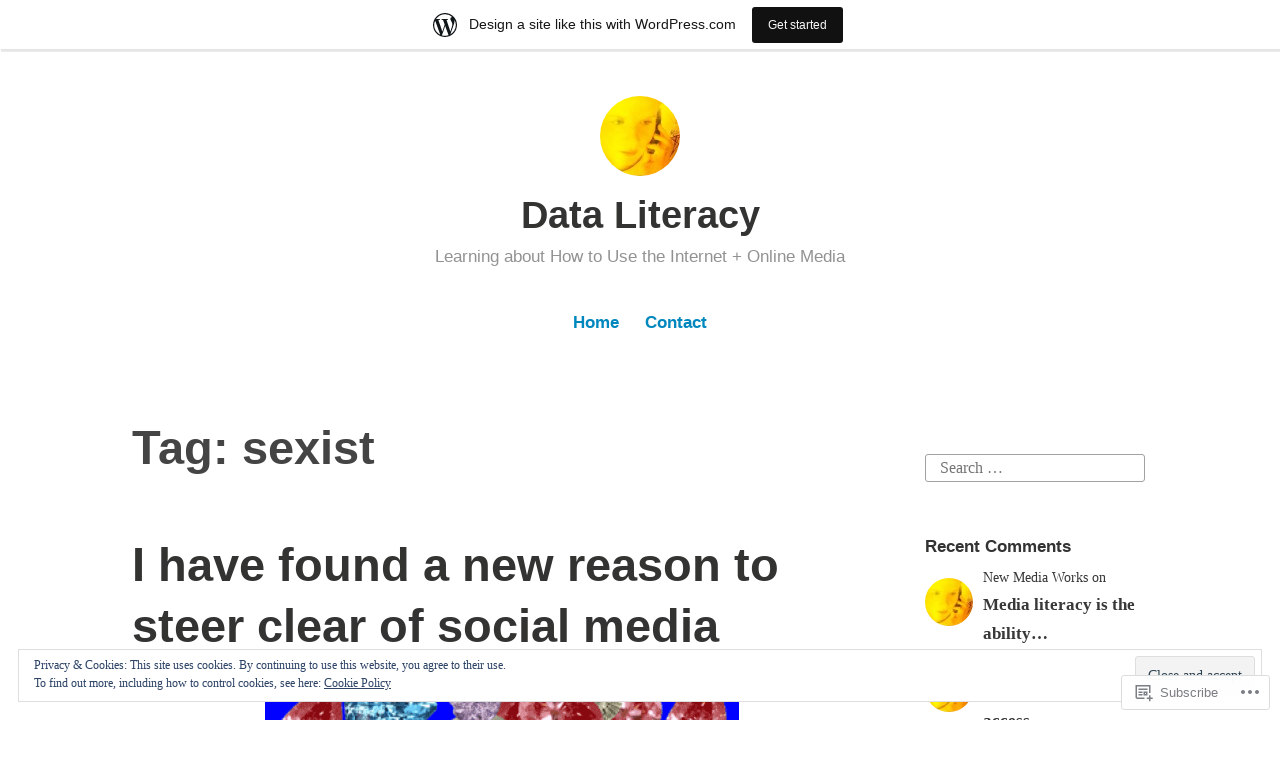

--- FILE ---
content_type: text/html; charset=UTF-8
request_url: https://literacy.data.blog/tag/sexist/
body_size: 37822
content:
<!DOCTYPE html>
<html lang="en">
<head>
<meta charset="UTF-8">
<meta name="viewport" content="width=device-width, initial-scale=1">
<link rel="profile" href="http://gmpg.org/xfn/11">

<title>sexist &#8211; Data Literacy</title>
<meta name='robots' content='max-image-preview:large' />

<!-- Async WordPress.com Remote Login -->
<script id="wpcom_remote_login_js">
var wpcom_remote_login_extra_auth = '';
function wpcom_remote_login_remove_dom_node_id( element_id ) {
	var dom_node = document.getElementById( element_id );
	if ( dom_node ) { dom_node.parentNode.removeChild( dom_node ); }
}
function wpcom_remote_login_remove_dom_node_classes( class_name ) {
	var dom_nodes = document.querySelectorAll( '.' + class_name );
	for ( var i = 0; i < dom_nodes.length; i++ ) {
		dom_nodes[ i ].parentNode.removeChild( dom_nodes[ i ] );
	}
}
function wpcom_remote_login_final_cleanup() {
	wpcom_remote_login_remove_dom_node_classes( "wpcom_remote_login_msg" );
	wpcom_remote_login_remove_dom_node_id( "wpcom_remote_login_key" );
	wpcom_remote_login_remove_dom_node_id( "wpcom_remote_login_validate" );
	wpcom_remote_login_remove_dom_node_id( "wpcom_remote_login_js" );
	wpcom_remote_login_remove_dom_node_id( "wpcom_request_access_iframe" );
	wpcom_remote_login_remove_dom_node_id( "wpcom_request_access_styles" );
}

// Watch for messages back from the remote login
window.addEventListener( "message", function( e ) {
	if ( e.origin === "https://r-login.wordpress.com" ) {
		var data = {};
		try {
			data = JSON.parse( e.data );
		} catch( e ) {
			wpcom_remote_login_final_cleanup();
			return;
		}

		if ( data.msg === 'LOGIN' ) {
			// Clean up the login check iframe
			wpcom_remote_login_remove_dom_node_id( "wpcom_remote_login_key" );

			var id_regex = new RegExp( /^[0-9]+$/ );
			var token_regex = new RegExp( /^.*|.*|.*$/ );
			if (
				token_regex.test( data.token )
				&& id_regex.test( data.wpcomid )
			) {
				// We have everything we need to ask for a login
				var script = document.createElement( "script" );
				script.setAttribute( "id", "wpcom_remote_login_validate" );
				script.src = '/remote-login.php?wpcom_remote_login=validate'
					+ '&wpcomid=' + data.wpcomid
					+ '&token=' + encodeURIComponent( data.token )
					+ '&host=' + window.location.protocol
					+ '//' + window.location.hostname
					+ '&postid=78'
					+ '&is_singular=';
				document.body.appendChild( script );
			}

			return;
		}

		// Safari ITP, not logged in, so redirect
		if ( data.msg === 'LOGIN-REDIRECT' ) {
			window.location = 'https://wordpress.com/log-in?redirect_to=' + window.location.href;
			return;
		}

		// Safari ITP, storage access failed, remove the request
		if ( data.msg === 'LOGIN-REMOVE' ) {
			var css_zap = 'html { -webkit-transition: margin-top 1s; transition: margin-top 1s; } /* 9001 */ html { margin-top: 0 !important; } * html body { margin-top: 0 !important; } @media screen and ( max-width: 782px ) { html { margin-top: 0 !important; } * html body { margin-top: 0 !important; } }';
			var style_zap = document.createElement( 'style' );
			style_zap.type = 'text/css';
			style_zap.appendChild( document.createTextNode( css_zap ) );
			document.body.appendChild( style_zap );

			var e = document.getElementById( 'wpcom_request_access_iframe' );
			e.parentNode.removeChild( e );

			document.cookie = 'wordpress_com_login_access=denied; path=/; max-age=31536000';

			return;
		}

		// Safari ITP
		if ( data.msg === 'REQUEST_ACCESS' ) {
			console.log( 'request access: safari' );

			// Check ITP iframe enable/disable knob
			if ( wpcom_remote_login_extra_auth !== 'safari_itp_iframe' ) {
				return;
			}

			// If we are in a "private window" there is no ITP.
			var private_window = false;
			try {
				var opendb = window.openDatabase( null, null, null, null );
			} catch( e ) {
				private_window = true;
			}

			if ( private_window ) {
				console.log( 'private window' );
				return;
			}

			var iframe = document.createElement( 'iframe' );
			iframe.id = 'wpcom_request_access_iframe';
			iframe.setAttribute( 'scrolling', 'no' );
			iframe.setAttribute( 'sandbox', 'allow-storage-access-by-user-activation allow-scripts allow-same-origin allow-top-navigation-by-user-activation' );
			iframe.src = 'https://r-login.wordpress.com/remote-login.php?wpcom_remote_login=request_access&origin=' + encodeURIComponent( data.origin ) + '&wpcomid=' + encodeURIComponent( data.wpcomid );

			var css = 'html { -webkit-transition: margin-top 1s; transition: margin-top 1s; } /* 9001 */ html { margin-top: 46px !important; } * html body { margin-top: 46px !important; } @media screen and ( max-width: 660px ) { html { margin-top: 71px !important; } * html body { margin-top: 71px !important; } #wpcom_request_access_iframe { display: block; height: 71px !important; } } #wpcom_request_access_iframe { border: 0px; height: 46px; position: fixed; top: 0; left: 0; width: 100%; min-width: 100%; z-index: 99999; background: #23282d; } ';

			var style = document.createElement( 'style' );
			style.type = 'text/css';
			style.id = 'wpcom_request_access_styles';
			style.appendChild( document.createTextNode( css ) );
			document.body.appendChild( style );

			document.body.appendChild( iframe );
		}

		if ( data.msg === 'DONE' ) {
			wpcom_remote_login_final_cleanup();
		}
	}
}, false );

// Inject the remote login iframe after the page has had a chance to load
// more critical resources
window.addEventListener( "DOMContentLoaded", function( e ) {
	var iframe = document.createElement( "iframe" );
	iframe.style.display = "none";
	iframe.setAttribute( "scrolling", "no" );
	iframe.setAttribute( "id", "wpcom_remote_login_key" );
	iframe.src = "https://r-login.wordpress.com/remote-login.php"
		+ "?wpcom_remote_login=key"
		+ "&origin=aHR0cHM6Ly9saXRlcmFjeS5kYXRhLmJsb2c%3D"
		+ "&wpcomid=157843460"
		+ "&time=" + Math.floor( Date.now() / 1000 );
	document.body.appendChild( iframe );
}, false );
</script>
<link rel='dns-prefetch' href='//s0.wp.com' />
<link rel="alternate" type="application/rss+xml" title="Data Literacy &raquo; Feed" href="https://literacy.data.blog/feed/" />
<link rel="alternate" type="application/rss+xml" title="Data Literacy &raquo; Comments Feed" href="https://literacy.data.blog/comments/feed/" />
<link rel="alternate" type="application/rss+xml" title="Data Literacy &raquo; sexist Tag Feed" href="https://literacy.data.blog/tag/sexist/feed/" />
	<script type="text/javascript">
		/* <![CDATA[ */
		function addLoadEvent(func) {
			var oldonload = window.onload;
			if (typeof window.onload != 'function') {
				window.onload = func;
			} else {
				window.onload = function () {
					oldonload();
					func();
				}
			}
		}
		/* ]]> */
	</script>
	<link crossorigin='anonymous' rel='stylesheet' id='all-css-0-1' href='/_static/??/wp-content/mu-plugins/widgets/eu-cookie-law/templates/style.css,/wp-content/blog-plugins/marketing-bar/css/marketing-bar.css?m=1761640963j&cssminify=yes' type='text/css' media='all' />
<style id='wp-emoji-styles-inline-css'>

	img.wp-smiley, img.emoji {
		display: inline !important;
		border: none !important;
		box-shadow: none !important;
		height: 1em !important;
		width: 1em !important;
		margin: 0 0.07em !important;
		vertical-align: -0.1em !important;
		background: none !important;
		padding: 0 !important;
	}
/*# sourceURL=wp-emoji-styles-inline-css */
</style>
<link crossorigin='anonymous' rel='stylesheet' id='all-css-2-1' href='/wp-content/plugins/gutenberg-core/v22.2.0/build/styles/block-library/style.css?m=1764855221i&cssminify=yes' type='text/css' media='all' />
<style id='wp-block-library-inline-css'>
.has-text-align-justify {
	text-align:justify;
}
.has-text-align-justify{text-align:justify;}

/*# sourceURL=wp-block-library-inline-css */
</style><style id='wp-block-paragraph-inline-css'>
.is-small-text{font-size:.875em}.is-regular-text{font-size:1em}.is-large-text{font-size:2.25em}.is-larger-text{font-size:3em}.has-drop-cap:not(:focus):first-letter{float:left;font-size:8.4em;font-style:normal;font-weight:100;line-height:.68;margin:.05em .1em 0 0;text-transform:uppercase}body.rtl .has-drop-cap:not(:focus):first-letter{float:none;margin-left:.1em}p.has-drop-cap.has-background{overflow:hidden}:root :where(p.has-background){padding:1.25em 2.375em}:where(p.has-text-color:not(.has-link-color)) a{color:inherit}p.has-text-align-left[style*="writing-mode:vertical-lr"],p.has-text-align-right[style*="writing-mode:vertical-rl"]{rotate:180deg}
/*# sourceURL=/wp-content/plugins/gutenberg-core/v22.2.0/build/styles/block-library/paragraph/style.css */
</style>
<style id='wp-block-quote-inline-css'>
.wp-block-quote{box-sizing:border-box;overflow-wrap:break-word}.wp-block-quote.is-large:where(:not(.is-style-plain)),.wp-block-quote.is-style-large:where(:not(.is-style-plain)){margin-bottom:1em;padding:0 1em}.wp-block-quote.is-large:where(:not(.is-style-plain)) p,.wp-block-quote.is-style-large:where(:not(.is-style-plain)) p{font-size:1.5em;font-style:italic;line-height:1.6}.wp-block-quote.is-large:where(:not(.is-style-plain)) cite,.wp-block-quote.is-large:where(:not(.is-style-plain)) footer,.wp-block-quote.is-style-large:where(:not(.is-style-plain)) cite,.wp-block-quote.is-style-large:where(:not(.is-style-plain)) footer{font-size:1.125em;text-align:right}.wp-block-quote>cite{display:block}
/*# sourceURL=/wp-content/plugins/gutenberg-core/v22.2.0/build/styles/block-library/quote/style.css */
</style>
<style id='wp-block-quote-theme-inline-css'>
.wp-block-quote{border-left:.25em solid;margin:0 0 1.75em;padding-left:1em}.wp-block-quote cite,.wp-block-quote footer{color:currentColor;font-size:.8125em;font-style:normal;position:relative}.wp-block-quote:where(.has-text-align-right){border-left:none;border-right:.25em solid;padding-left:0;padding-right:1em}.wp-block-quote:where(.has-text-align-center){border:none;padding-left:0}.wp-block-quote.is-large,.wp-block-quote.is-style-large,.wp-block-quote:where(.is-style-plain){border:none}
/*# sourceURL=/wp-content/plugins/gutenberg-core/v22.2.0/build/styles/block-library/quote/theme.css */
</style>
<style id='global-styles-inline-css'>
:root{--wp--preset--aspect-ratio--square: 1;--wp--preset--aspect-ratio--4-3: 4/3;--wp--preset--aspect-ratio--3-4: 3/4;--wp--preset--aspect-ratio--3-2: 3/2;--wp--preset--aspect-ratio--2-3: 2/3;--wp--preset--aspect-ratio--16-9: 16/9;--wp--preset--aspect-ratio--9-16: 9/16;--wp--preset--color--black: #000000;--wp--preset--color--cyan-bluish-gray: #abb8c3;--wp--preset--color--white: #fff;--wp--preset--color--pale-pink: #f78da7;--wp--preset--color--vivid-red: #cf2e2e;--wp--preset--color--luminous-vivid-orange: #ff6900;--wp--preset--color--luminous-vivid-amber: #fcb900;--wp--preset--color--light-green-cyan: #7bdcb5;--wp--preset--color--vivid-green-cyan: #00d084;--wp--preset--color--pale-cyan-blue: #8ed1fc;--wp--preset--color--vivid-cyan-blue: #0693e3;--wp--preset--color--vivid-purple: #9b51e0;--wp--preset--color--medium-blue: #0087be;--wp--preset--color--bright-blue: #00aadc;--wp--preset--color--dark-gray: #4d4d4b;--wp--preset--color--light-gray: #b3b3b1;--wp--preset--gradient--vivid-cyan-blue-to-vivid-purple: linear-gradient(135deg,rgb(6,147,227) 0%,rgb(155,81,224) 100%);--wp--preset--gradient--light-green-cyan-to-vivid-green-cyan: linear-gradient(135deg,rgb(122,220,180) 0%,rgb(0,208,130) 100%);--wp--preset--gradient--luminous-vivid-amber-to-luminous-vivid-orange: linear-gradient(135deg,rgb(252,185,0) 0%,rgb(255,105,0) 100%);--wp--preset--gradient--luminous-vivid-orange-to-vivid-red: linear-gradient(135deg,rgb(255,105,0) 0%,rgb(207,46,46) 100%);--wp--preset--gradient--very-light-gray-to-cyan-bluish-gray: linear-gradient(135deg,rgb(238,238,238) 0%,rgb(169,184,195) 100%);--wp--preset--gradient--cool-to-warm-spectrum: linear-gradient(135deg,rgb(74,234,220) 0%,rgb(151,120,209) 20%,rgb(207,42,186) 40%,rgb(238,44,130) 60%,rgb(251,105,98) 80%,rgb(254,248,76) 100%);--wp--preset--gradient--blush-light-purple: linear-gradient(135deg,rgb(255,206,236) 0%,rgb(152,150,240) 100%);--wp--preset--gradient--blush-bordeaux: linear-gradient(135deg,rgb(254,205,165) 0%,rgb(254,45,45) 50%,rgb(107,0,62) 100%);--wp--preset--gradient--luminous-dusk: linear-gradient(135deg,rgb(255,203,112) 0%,rgb(199,81,192) 50%,rgb(65,88,208) 100%);--wp--preset--gradient--pale-ocean: linear-gradient(135deg,rgb(255,245,203) 0%,rgb(182,227,212) 50%,rgb(51,167,181) 100%);--wp--preset--gradient--electric-grass: linear-gradient(135deg,rgb(202,248,128) 0%,rgb(113,206,126) 100%);--wp--preset--gradient--midnight: linear-gradient(135deg,rgb(2,3,129) 0%,rgb(40,116,252) 100%);--wp--preset--font-size--small: 13px;--wp--preset--font-size--medium: 20px;--wp--preset--font-size--large: 36px;--wp--preset--font-size--x-large: 42px;--wp--preset--font-family--albert-sans: 'Albert Sans', sans-serif;--wp--preset--font-family--alegreya: Alegreya, serif;--wp--preset--font-family--arvo: Arvo, serif;--wp--preset--font-family--bodoni-moda: 'Bodoni Moda', serif;--wp--preset--font-family--bricolage-grotesque: 'Bricolage Grotesque', sans-serif;--wp--preset--font-family--cabin: Cabin, sans-serif;--wp--preset--font-family--chivo: Chivo, sans-serif;--wp--preset--font-family--commissioner: Commissioner, sans-serif;--wp--preset--font-family--cormorant: Cormorant, serif;--wp--preset--font-family--courier-prime: 'Courier Prime', monospace;--wp--preset--font-family--crimson-pro: 'Crimson Pro', serif;--wp--preset--font-family--dm-mono: 'DM Mono', monospace;--wp--preset--font-family--dm-sans: 'DM Sans', sans-serif;--wp--preset--font-family--dm-serif-display: 'DM Serif Display', serif;--wp--preset--font-family--domine: Domine, serif;--wp--preset--font-family--eb-garamond: 'EB Garamond', serif;--wp--preset--font-family--epilogue: Epilogue, sans-serif;--wp--preset--font-family--fahkwang: Fahkwang, sans-serif;--wp--preset--font-family--figtree: Figtree, sans-serif;--wp--preset--font-family--fira-sans: 'Fira Sans', sans-serif;--wp--preset--font-family--fjalla-one: 'Fjalla One', sans-serif;--wp--preset--font-family--fraunces: Fraunces, serif;--wp--preset--font-family--gabarito: Gabarito, system-ui;--wp--preset--font-family--ibm-plex-mono: 'IBM Plex Mono', monospace;--wp--preset--font-family--ibm-plex-sans: 'IBM Plex Sans', sans-serif;--wp--preset--font-family--ibarra-real-nova: 'Ibarra Real Nova', serif;--wp--preset--font-family--instrument-serif: 'Instrument Serif', serif;--wp--preset--font-family--inter: Inter, sans-serif;--wp--preset--font-family--josefin-sans: 'Josefin Sans', sans-serif;--wp--preset--font-family--jost: Jost, sans-serif;--wp--preset--font-family--libre-baskerville: 'Libre Baskerville', serif;--wp--preset--font-family--libre-franklin: 'Libre Franklin', sans-serif;--wp--preset--font-family--literata: Literata, serif;--wp--preset--font-family--lora: Lora, serif;--wp--preset--font-family--merriweather: Merriweather, serif;--wp--preset--font-family--montserrat: Montserrat, sans-serif;--wp--preset--font-family--newsreader: Newsreader, serif;--wp--preset--font-family--noto-sans-mono: 'Noto Sans Mono', sans-serif;--wp--preset--font-family--nunito: Nunito, sans-serif;--wp--preset--font-family--open-sans: 'Open Sans', sans-serif;--wp--preset--font-family--overpass: Overpass, sans-serif;--wp--preset--font-family--pt-serif: 'PT Serif', serif;--wp--preset--font-family--petrona: Petrona, serif;--wp--preset--font-family--piazzolla: Piazzolla, serif;--wp--preset--font-family--playfair-display: 'Playfair Display', serif;--wp--preset--font-family--plus-jakarta-sans: 'Plus Jakarta Sans', sans-serif;--wp--preset--font-family--poppins: Poppins, sans-serif;--wp--preset--font-family--raleway: Raleway, sans-serif;--wp--preset--font-family--roboto: Roboto, sans-serif;--wp--preset--font-family--roboto-slab: 'Roboto Slab', serif;--wp--preset--font-family--rubik: Rubik, sans-serif;--wp--preset--font-family--rufina: Rufina, serif;--wp--preset--font-family--sora: Sora, sans-serif;--wp--preset--font-family--source-sans-3: 'Source Sans 3', sans-serif;--wp--preset--font-family--source-serif-4: 'Source Serif 4', serif;--wp--preset--font-family--space-mono: 'Space Mono', monospace;--wp--preset--font-family--syne: Syne, sans-serif;--wp--preset--font-family--texturina: Texturina, serif;--wp--preset--font-family--urbanist: Urbanist, sans-serif;--wp--preset--font-family--work-sans: 'Work Sans', sans-serif;--wp--preset--spacing--20: 0.44rem;--wp--preset--spacing--30: 0.67rem;--wp--preset--spacing--40: 1rem;--wp--preset--spacing--50: 1.5rem;--wp--preset--spacing--60: 2.25rem;--wp--preset--spacing--70: 3.38rem;--wp--preset--spacing--80: 5.06rem;--wp--preset--shadow--natural: 6px 6px 9px rgba(0, 0, 0, 0.2);--wp--preset--shadow--deep: 12px 12px 50px rgba(0, 0, 0, 0.4);--wp--preset--shadow--sharp: 6px 6px 0px rgba(0, 0, 0, 0.2);--wp--preset--shadow--outlined: 6px 6px 0px -3px rgb(255, 255, 255), 6px 6px rgb(0, 0, 0);--wp--preset--shadow--crisp: 6px 6px 0px rgb(0, 0, 0);}:where(.is-layout-flex){gap: 0.5em;}:where(.is-layout-grid){gap: 0.5em;}body .is-layout-flex{display: flex;}.is-layout-flex{flex-wrap: wrap;align-items: center;}.is-layout-flex > :is(*, div){margin: 0;}body .is-layout-grid{display: grid;}.is-layout-grid > :is(*, div){margin: 0;}:where(.wp-block-columns.is-layout-flex){gap: 2em;}:where(.wp-block-columns.is-layout-grid){gap: 2em;}:where(.wp-block-post-template.is-layout-flex){gap: 1.25em;}:where(.wp-block-post-template.is-layout-grid){gap: 1.25em;}.has-black-color{color: var(--wp--preset--color--black) !important;}.has-cyan-bluish-gray-color{color: var(--wp--preset--color--cyan-bluish-gray) !important;}.has-white-color{color: var(--wp--preset--color--white) !important;}.has-pale-pink-color{color: var(--wp--preset--color--pale-pink) !important;}.has-vivid-red-color{color: var(--wp--preset--color--vivid-red) !important;}.has-luminous-vivid-orange-color{color: var(--wp--preset--color--luminous-vivid-orange) !important;}.has-luminous-vivid-amber-color{color: var(--wp--preset--color--luminous-vivid-amber) !important;}.has-light-green-cyan-color{color: var(--wp--preset--color--light-green-cyan) !important;}.has-vivid-green-cyan-color{color: var(--wp--preset--color--vivid-green-cyan) !important;}.has-pale-cyan-blue-color{color: var(--wp--preset--color--pale-cyan-blue) !important;}.has-vivid-cyan-blue-color{color: var(--wp--preset--color--vivid-cyan-blue) !important;}.has-vivid-purple-color{color: var(--wp--preset--color--vivid-purple) !important;}.has-black-background-color{background-color: var(--wp--preset--color--black) !important;}.has-cyan-bluish-gray-background-color{background-color: var(--wp--preset--color--cyan-bluish-gray) !important;}.has-white-background-color{background-color: var(--wp--preset--color--white) !important;}.has-pale-pink-background-color{background-color: var(--wp--preset--color--pale-pink) !important;}.has-vivid-red-background-color{background-color: var(--wp--preset--color--vivid-red) !important;}.has-luminous-vivid-orange-background-color{background-color: var(--wp--preset--color--luminous-vivid-orange) !important;}.has-luminous-vivid-amber-background-color{background-color: var(--wp--preset--color--luminous-vivid-amber) !important;}.has-light-green-cyan-background-color{background-color: var(--wp--preset--color--light-green-cyan) !important;}.has-vivid-green-cyan-background-color{background-color: var(--wp--preset--color--vivid-green-cyan) !important;}.has-pale-cyan-blue-background-color{background-color: var(--wp--preset--color--pale-cyan-blue) !important;}.has-vivid-cyan-blue-background-color{background-color: var(--wp--preset--color--vivid-cyan-blue) !important;}.has-vivid-purple-background-color{background-color: var(--wp--preset--color--vivid-purple) !important;}.has-black-border-color{border-color: var(--wp--preset--color--black) !important;}.has-cyan-bluish-gray-border-color{border-color: var(--wp--preset--color--cyan-bluish-gray) !important;}.has-white-border-color{border-color: var(--wp--preset--color--white) !important;}.has-pale-pink-border-color{border-color: var(--wp--preset--color--pale-pink) !important;}.has-vivid-red-border-color{border-color: var(--wp--preset--color--vivid-red) !important;}.has-luminous-vivid-orange-border-color{border-color: var(--wp--preset--color--luminous-vivid-orange) !important;}.has-luminous-vivid-amber-border-color{border-color: var(--wp--preset--color--luminous-vivid-amber) !important;}.has-light-green-cyan-border-color{border-color: var(--wp--preset--color--light-green-cyan) !important;}.has-vivid-green-cyan-border-color{border-color: var(--wp--preset--color--vivid-green-cyan) !important;}.has-pale-cyan-blue-border-color{border-color: var(--wp--preset--color--pale-cyan-blue) !important;}.has-vivid-cyan-blue-border-color{border-color: var(--wp--preset--color--vivid-cyan-blue) !important;}.has-vivid-purple-border-color{border-color: var(--wp--preset--color--vivid-purple) !important;}.has-vivid-cyan-blue-to-vivid-purple-gradient-background{background: var(--wp--preset--gradient--vivid-cyan-blue-to-vivid-purple) !important;}.has-light-green-cyan-to-vivid-green-cyan-gradient-background{background: var(--wp--preset--gradient--light-green-cyan-to-vivid-green-cyan) !important;}.has-luminous-vivid-amber-to-luminous-vivid-orange-gradient-background{background: var(--wp--preset--gradient--luminous-vivid-amber-to-luminous-vivid-orange) !important;}.has-luminous-vivid-orange-to-vivid-red-gradient-background{background: var(--wp--preset--gradient--luminous-vivid-orange-to-vivid-red) !important;}.has-very-light-gray-to-cyan-bluish-gray-gradient-background{background: var(--wp--preset--gradient--very-light-gray-to-cyan-bluish-gray) !important;}.has-cool-to-warm-spectrum-gradient-background{background: var(--wp--preset--gradient--cool-to-warm-spectrum) !important;}.has-blush-light-purple-gradient-background{background: var(--wp--preset--gradient--blush-light-purple) !important;}.has-blush-bordeaux-gradient-background{background: var(--wp--preset--gradient--blush-bordeaux) !important;}.has-luminous-dusk-gradient-background{background: var(--wp--preset--gradient--luminous-dusk) !important;}.has-pale-ocean-gradient-background{background: var(--wp--preset--gradient--pale-ocean) !important;}.has-electric-grass-gradient-background{background: var(--wp--preset--gradient--electric-grass) !important;}.has-midnight-gradient-background{background: var(--wp--preset--gradient--midnight) !important;}.has-small-font-size{font-size: var(--wp--preset--font-size--small) !important;}.has-medium-font-size{font-size: var(--wp--preset--font-size--medium) !important;}.has-large-font-size{font-size: var(--wp--preset--font-size--large) !important;}.has-x-large-font-size{font-size: var(--wp--preset--font-size--x-large) !important;}.has-albert-sans-font-family{font-family: var(--wp--preset--font-family--albert-sans) !important;}.has-alegreya-font-family{font-family: var(--wp--preset--font-family--alegreya) !important;}.has-arvo-font-family{font-family: var(--wp--preset--font-family--arvo) !important;}.has-bodoni-moda-font-family{font-family: var(--wp--preset--font-family--bodoni-moda) !important;}.has-bricolage-grotesque-font-family{font-family: var(--wp--preset--font-family--bricolage-grotesque) !important;}.has-cabin-font-family{font-family: var(--wp--preset--font-family--cabin) !important;}.has-chivo-font-family{font-family: var(--wp--preset--font-family--chivo) !important;}.has-commissioner-font-family{font-family: var(--wp--preset--font-family--commissioner) !important;}.has-cormorant-font-family{font-family: var(--wp--preset--font-family--cormorant) !important;}.has-courier-prime-font-family{font-family: var(--wp--preset--font-family--courier-prime) !important;}.has-crimson-pro-font-family{font-family: var(--wp--preset--font-family--crimson-pro) !important;}.has-dm-mono-font-family{font-family: var(--wp--preset--font-family--dm-mono) !important;}.has-dm-sans-font-family{font-family: var(--wp--preset--font-family--dm-sans) !important;}.has-dm-serif-display-font-family{font-family: var(--wp--preset--font-family--dm-serif-display) !important;}.has-domine-font-family{font-family: var(--wp--preset--font-family--domine) !important;}.has-eb-garamond-font-family{font-family: var(--wp--preset--font-family--eb-garamond) !important;}.has-epilogue-font-family{font-family: var(--wp--preset--font-family--epilogue) !important;}.has-fahkwang-font-family{font-family: var(--wp--preset--font-family--fahkwang) !important;}.has-figtree-font-family{font-family: var(--wp--preset--font-family--figtree) !important;}.has-fira-sans-font-family{font-family: var(--wp--preset--font-family--fira-sans) !important;}.has-fjalla-one-font-family{font-family: var(--wp--preset--font-family--fjalla-one) !important;}.has-fraunces-font-family{font-family: var(--wp--preset--font-family--fraunces) !important;}.has-gabarito-font-family{font-family: var(--wp--preset--font-family--gabarito) !important;}.has-ibm-plex-mono-font-family{font-family: var(--wp--preset--font-family--ibm-plex-mono) !important;}.has-ibm-plex-sans-font-family{font-family: var(--wp--preset--font-family--ibm-plex-sans) !important;}.has-ibarra-real-nova-font-family{font-family: var(--wp--preset--font-family--ibarra-real-nova) !important;}.has-instrument-serif-font-family{font-family: var(--wp--preset--font-family--instrument-serif) !important;}.has-inter-font-family{font-family: var(--wp--preset--font-family--inter) !important;}.has-josefin-sans-font-family{font-family: var(--wp--preset--font-family--josefin-sans) !important;}.has-jost-font-family{font-family: var(--wp--preset--font-family--jost) !important;}.has-libre-baskerville-font-family{font-family: var(--wp--preset--font-family--libre-baskerville) !important;}.has-libre-franklin-font-family{font-family: var(--wp--preset--font-family--libre-franklin) !important;}.has-literata-font-family{font-family: var(--wp--preset--font-family--literata) !important;}.has-lora-font-family{font-family: var(--wp--preset--font-family--lora) !important;}.has-merriweather-font-family{font-family: var(--wp--preset--font-family--merriweather) !important;}.has-montserrat-font-family{font-family: var(--wp--preset--font-family--montserrat) !important;}.has-newsreader-font-family{font-family: var(--wp--preset--font-family--newsreader) !important;}.has-noto-sans-mono-font-family{font-family: var(--wp--preset--font-family--noto-sans-mono) !important;}.has-nunito-font-family{font-family: var(--wp--preset--font-family--nunito) !important;}.has-open-sans-font-family{font-family: var(--wp--preset--font-family--open-sans) !important;}.has-overpass-font-family{font-family: var(--wp--preset--font-family--overpass) !important;}.has-pt-serif-font-family{font-family: var(--wp--preset--font-family--pt-serif) !important;}.has-petrona-font-family{font-family: var(--wp--preset--font-family--petrona) !important;}.has-piazzolla-font-family{font-family: var(--wp--preset--font-family--piazzolla) !important;}.has-playfair-display-font-family{font-family: var(--wp--preset--font-family--playfair-display) !important;}.has-plus-jakarta-sans-font-family{font-family: var(--wp--preset--font-family--plus-jakarta-sans) !important;}.has-poppins-font-family{font-family: var(--wp--preset--font-family--poppins) !important;}.has-raleway-font-family{font-family: var(--wp--preset--font-family--raleway) !important;}.has-roboto-font-family{font-family: var(--wp--preset--font-family--roboto) !important;}.has-roboto-slab-font-family{font-family: var(--wp--preset--font-family--roboto-slab) !important;}.has-rubik-font-family{font-family: var(--wp--preset--font-family--rubik) !important;}.has-rufina-font-family{font-family: var(--wp--preset--font-family--rufina) !important;}.has-sora-font-family{font-family: var(--wp--preset--font-family--sora) !important;}.has-source-sans-3-font-family{font-family: var(--wp--preset--font-family--source-sans-3) !important;}.has-source-serif-4-font-family{font-family: var(--wp--preset--font-family--source-serif-4) !important;}.has-space-mono-font-family{font-family: var(--wp--preset--font-family--space-mono) !important;}.has-syne-font-family{font-family: var(--wp--preset--font-family--syne) !important;}.has-texturina-font-family{font-family: var(--wp--preset--font-family--texturina) !important;}.has-urbanist-font-family{font-family: var(--wp--preset--font-family--urbanist) !important;}.has-work-sans-font-family{font-family: var(--wp--preset--font-family--work-sans) !important;}
/*# sourceURL=global-styles-inline-css */
</style>

<style id='classic-theme-styles-inline-css'>
/*! This file is auto-generated */
.wp-block-button__link{color:#fff;background-color:#32373c;border-radius:9999px;box-shadow:none;text-decoration:none;padding:calc(.667em + 2px) calc(1.333em + 2px);font-size:1.125em}.wp-block-file__button{background:#32373c;color:#fff;text-decoration:none}
/*# sourceURL=/wp-includes/css/classic-themes.min.css */
</style>
<link crossorigin='anonymous' rel='stylesheet' id='all-css-4-1' href='/_static/??-eJydkN1uwjAMhV9ortWuE9xMPApKUy8Y8qc4Be3t55ZpIIEqtBvLJ/LnEx+8ZLApVooVs58cR0GbBp/sSbBr2m3TgnDInqDQuelxZKl/EyD121NjRd7wblGY4LarkL6HbOo8EWhkQ56Cjq1hl6wMDEMuJAJaA08B6kFBWeOOVLOxp1+NIaWIe44WHUUqrIQ8bx+WXr0wTwNyHCmTllhBtWc5UIEOnx//AqgIXgP8Dz2fs1jDktJaHIXUxmnrFs+bXIMcJdDPmcoa3r2AL2+4zOgufLabj/du22/a/vgDKHzY5g==&cssminify=yes' type='text/css' media='all' />
<link crossorigin='anonymous' rel='stylesheet' id='print-css-5-1' href='/wp-content/mu-plugins/global-print/global-print.css?m=1465851035i&cssminify=yes' type='text/css' media='print' />
<style id='jetpack-global-styles-frontend-style-inline-css'>
:root { --font-headings: unset; --font-base: unset; --font-headings-default: -apple-system,BlinkMacSystemFont,"Segoe UI",Roboto,Oxygen-Sans,Ubuntu,Cantarell,"Helvetica Neue",sans-serif; --font-base-default: -apple-system,BlinkMacSystemFont,"Segoe UI",Roboto,Oxygen-Sans,Ubuntu,Cantarell,"Helvetica Neue",sans-serif;}
/*# sourceURL=jetpack-global-styles-frontend-style-inline-css */
</style>
<link crossorigin='anonymous' rel='stylesheet' id='all-css-8-1' href='/wp-content/themes/h4/global.css?m=1420737423i&cssminify=yes' type='text/css' media='all' />
<script type="text/javascript" id="wpcom-actionbar-placeholder-js-extra">
/* <![CDATA[ */
var actionbardata = {"siteID":"157843460","postID":"0","siteURL":"https://literacy.data.blog","xhrURL":"https://literacy.data.blog/wp-admin/admin-ajax.php","nonce":"7ed99205b0","isLoggedIn":"","statusMessage":"","subsEmailDefault":"instantly","proxyScriptUrl":"https://s0.wp.com/wp-content/js/wpcom-proxy-request.js?m=1513050504i&amp;ver=20211021","i18n":{"followedText":"New posts from this site will now appear in your \u003Ca href=\"https://wordpress.com/reader\"\u003EReader\u003C/a\u003E","foldBar":"Collapse this bar","unfoldBar":"Expand this bar","shortLinkCopied":"Shortlink copied to clipboard."}};
//# sourceURL=wpcom-actionbar-placeholder-js-extra
/* ]]> */
</script>
<script type="text/javascript" id="jetpack-mu-wpcom-settings-js-before">
/* <![CDATA[ */
var JETPACK_MU_WPCOM_SETTINGS = {"assetsUrl":"https://s0.wp.com/wp-content/mu-plugins/jetpack-mu-wpcom-plugin/moon/jetpack_vendor/automattic/jetpack-mu-wpcom/src/build/"};
//# sourceURL=jetpack-mu-wpcom-settings-js-before
/* ]]> */
</script>
<script crossorigin='anonymous' type='text/javascript'  src='/_static/??/wp-content/js/rlt-proxy.js,/wp-content/blog-plugins/wordads-classes/js/cmp/v2/cmp-non-gdpr.js?m=1720530689j'></script>
<script type="text/javascript" id="rlt-proxy-js-after">
/* <![CDATA[ */
	rltInitialize( {"token":null,"iframeOrigins":["https:\/\/widgets.wp.com"]} );
//# sourceURL=rlt-proxy-js-after
/* ]]> */
</script>
<link rel="EditURI" type="application/rsd+xml" title="RSD" href="https://literacydata.wordpress.com/xmlrpc.php?rsd" />
<meta name="generator" content="WordPress.com" />

<!-- Jetpack Open Graph Tags -->
<meta property="og:type" content="website" />
<meta property="og:title" content="sexist &#8211; Data Literacy" />
<meta property="og:url" content="https://literacy.data.blog/tag/sexist/" />
<meta property="og:site_name" content="Data Literacy" />
<meta property="og:image" content="https://s0.wp.com/i/blank.jpg?m=1383295312i" />
<meta property="og:image:width" content="200" />
<meta property="og:image:height" content="200" />
<meta property="og:image:alt" content="" />
<meta property="og:locale" content="en_US" />

<!-- End Jetpack Open Graph Tags -->
<link rel="shortcut icon" type="image/x-icon" href="https://s0.wp.com/i/favicon.ico?m=1713425267i" sizes="16x16 24x24 32x32 48x48" />
<link rel="icon" type="image/x-icon" href="https://s0.wp.com/i/favicon.ico?m=1713425267i" sizes="16x16 24x24 32x32 48x48" />
<link rel="apple-touch-icon" href="https://s0.wp.com/i/webclip.png?m=1713868326i" />
<link rel="search" type="application/opensearchdescription+xml" href="https://literacy.data.blog/osd.xml" title="Data Literacy" />
<link rel="search" type="application/opensearchdescription+xml" href="https://s1.wp.com/opensearch.xml" title="WordPress.com" />
<style type="text/css">.recentcomments a{display:inline !important;padding:0 !important;margin:0 !important;}</style>		<style type="text/css">
			.recentcomments a {
				display: inline !important;
				padding: 0 !important;
				margin: 0 !important;
			}

			table.recentcommentsavatartop img.avatar, table.recentcommentsavatarend img.avatar {
				border: 0px;
				margin: 0;
			}

			table.recentcommentsavatartop a, table.recentcommentsavatarend a {
				border: 0px !important;
				background-color: transparent !important;
			}

			td.recentcommentsavatarend, td.recentcommentsavatartop {
				padding: 0px 0px 1px 0px;
				margin: 0px;
			}

			td.recentcommentstextend {
				border: none !important;
				padding: 0px 0px 2px 10px;
			}

			.rtl td.recentcommentstextend {
				padding: 0px 10px 2px 0px;
			}

			td.recentcommentstexttop {
				border: none;
				padding: 0px 0px 0px 10px;
			}

			.rtl td.recentcommentstexttop {
				padding: 0px 10px 0px 0px;
			}
		</style>
		<meta name="description" content="Posts about sexist written by New Media Works" />
		<script type="text/javascript">

			window.doNotSellCallback = function() {

				var linkElements = [
					'a[href="https://wordpress.com/?ref=footer_blog"]',
					'a[href="https://wordpress.com/?ref=footer_website"]',
					'a[href="https://wordpress.com/?ref=vertical_footer"]',
					'a[href^="https://wordpress.com/?ref=footer_segment_"]',
				].join(',');

				var dnsLink = document.createElement( 'a' );
				dnsLink.href = 'https://wordpress.com/advertising-program-optout/';
				dnsLink.classList.add( 'do-not-sell-link' );
				dnsLink.rel = 'nofollow';
				dnsLink.style.marginLeft = '0.5em';
				dnsLink.textContent = 'Do Not Sell or Share My Personal Information';

				var creditLinks = document.querySelectorAll( linkElements );

				if ( 0 === creditLinks.length ) {
					return false;
				}

				Array.prototype.forEach.call( creditLinks, function( el ) {
					el.insertAdjacentElement( 'afterend', dnsLink );
				});

				return true;
			};

		</script>
		<script type="text/javascript">
	window.google_analytics_uacct = "UA-52447-2";
</script>

<script type="text/javascript">
	var _gaq = _gaq || [];
	_gaq.push(['_setAccount', 'UA-52447-2']);
	_gaq.push(['_gat._anonymizeIp']);
	_gaq.push(['_setDomainName', 'none']);
	_gaq.push(['_setAllowLinker', true]);
	_gaq.push(['_initData']);
	_gaq.push(['_trackPageview']);

	(function() {
		var ga = document.createElement('script'); ga.type = 'text/javascript'; ga.async = true;
		ga.src = ('https:' == document.location.protocol ? 'https://ssl' : 'http://www') + '.google-analytics.com/ga.js';
		(document.getElementsByTagName('head')[0] || document.getElementsByTagName('body')[0]).appendChild(ga);
	})();
</script>
</head>

<body class="archive tag tag-sexist tag-250584 wp-embed-responsive wp-theme-pubindependent-publisher-2 customizer-styles-applied has-sidebar jetpack-reblog-enabled has-marketing-bar has-marketing-bar-theme-independent-publisher-2">

<div id="page" class="hfeed site">
	<a class="skip-link screen-reader-text" href="#content">Skip to content</a>

	<div id="hero-header" class="site-hero-section">
		<header id="masthead" class="site-header" role="banner">
			<div class="inner">
				<div class="site-branding">
					
											<a class="site-logo-link" href="https://literacy.data.blog/">
							<img referrerpolicy="no-referrer" alt='Unknown&#039;s avatar' src='https://0.gravatar.com/avatar/08c15064fa1faa7658b36108a47bac37d84ad94e0d47a7a834d3e98a41fddacc?s=80&#038;d=identicon&#038;r=G' srcset='https://0.gravatar.com/avatar/08c15064fa1faa7658b36108a47bac37d84ad94e0d47a7a834d3e98a41fddacc?s=80&#038;d=identicon&#038;r=G 1x, https://0.gravatar.com/avatar/08c15064fa1faa7658b36108a47bac37d84ad94e0d47a7a834d3e98a41fddacc?s=120&#038;d=identicon&#038;r=G 1.5x, https://0.gravatar.com/avatar/08c15064fa1faa7658b36108a47bac37d84ad94e0d47a7a834d3e98a41fddacc?s=160&#038;d=identicon&#038;r=G 2x, https://0.gravatar.com/avatar/08c15064fa1faa7658b36108a47bac37d84ad94e0d47a7a834d3e98a41fddacc?s=240&#038;d=identicon&#038;r=G 3x, https://0.gravatar.com/avatar/08c15064fa1faa7658b36108a47bac37d84ad94e0d47a7a834d3e98a41fddacc?s=320&#038;d=identicon&#038;r=G 4x' class='avatar avatar-80 site-logo-image' height='80' width='80' loading='eager' decoding='async' />						</a><!-- .site-logo-link -->
													<p class="site-title"><a href="https://literacy.data.blog/" rel="home">Data Literacy</a></p>
													<p class="site-description">Learning about How to Use the Internet + Online Media</p>
									</div><!-- .site-branding -->

				
									<button class="menu-toggle" aria-controls="primary-menu" aria-expanded="false" id="primary-menu-button">
						Menu					</button><!-- .menu-toggle -->
				
			</div><!-- .inner -->
		</header><!-- #masthead -->
	</div>

				<nav id="site-navigation" class="main-navigation" role="navigation">
			<div class="menu-primary-container"><ul id="primary-menu" class="menu"><li id="menu-item-6" class="menu-item menu-item-type-custom menu-item-object-custom menu-item-6"><a href="/">Home</a></li>
<li id="menu-item-7" class="menu-item menu-item-type-post_type menu-item-object-page menu-item-7"><a href="https://literacy.data.blog/contact/">Contact</a></li>
</ul></div>		</nav><!-- .main-navigation -->
	
	
	
	<div id="content-wrapper" class="content-wrapper">
		<div id="content" class="site-content">

	<div id="primary" class="content-area">
		<main id="main" class="site-main" role="main">

		
			<header class="page-header">
				<h1 class="page-title">Tag: <span>sexist</span></h1>			</header><!-- .page-header -->

						
				
<article id="post-78" class="post-78 post type-post status-publish format-standard has-post-thumbnail hentry category-literacy tag-accounts tag-fake tag-love tag-media tag-men tag-messaging tag-profiles tag-retard-media tag-sexism tag-sexist tag-social-media tag-women">
			<header class="entry-header">
			<h1 class="entry-title"><a href="https://literacy.data.blog/2020/09/10/i-have-found-a-new-reason-to-steer-clear-of-social-media/" rel="bookmark">I have found a new reason to steer clear of social&nbsp;media</a></h1>		</header><!-- .entry-header -->	<div class="post-image-link"><a rel="bookmark" href="https://literacy.data.blog/2020/09/10/i-have-found-a-new-reason-to-steer-clear-of-social-media/"><img width="548" height="474" src="https://literacy.data.blog/wp-content/uploads/2020/09/whattheduck.gif?w=548" class="attachment-independent-publisher-2-full-width size-independent-publisher-2-full-width wp-post-image" alt="" decoding="async" srcset="https://literacy.data.blog/wp-content/uploads/2020/09/whattheduck.gif 548w, https://literacy.data.blog/wp-content/uploads/2020/09/whattheduck.gif?w=150 150w, https://literacy.data.blog/wp-content/uploads/2020/09/whattheduck.gif?w=300 300w" sizes="(max-width: 548px) 100vw, 548px" data-attachment-id="83" data-permalink="https://literacy.data.blog/2020/09/10/i-have-found-a-new-reason-to-steer-clear-of-social-media/whattheduck/" data-orig-file="https://literacy.data.blog/wp-content/uploads/2020/09/whattheduck.gif" data-orig-size="548,474" data-comments-opened="1" data-image-meta="{&quot;aperture&quot;:&quot;0&quot;,&quot;credit&quot;:&quot;&quot;,&quot;camera&quot;:&quot;&quot;,&quot;caption&quot;:&quot;&quot;,&quot;created_timestamp&quot;:&quot;0&quot;,&quot;copyright&quot;:&quot;&quot;,&quot;focal_length&quot;:&quot;0&quot;,&quot;iso&quot;:&quot;0&quot;,&quot;shutter_speed&quot;:&quot;0&quot;,&quot;title&quot;:&quot;&quot;,&quot;orientation&quot;:&quot;0&quot;}" data-image-title="whattheduck" data-image-description="" data-image-caption="" data-medium-file="https://literacy.data.blog/wp-content/uploads/2020/09/whattheduck.gif?w=300" data-large-file="https://literacy.data.blog/wp-content/uploads/2020/09/whattheduck.gif?w=548" /></a></div><!-- .post-image-link -->
	<div class="entry-content">
		
<p>Keywords: real world malarkey , facebook , instagram , pintrest , real world malarkey , scammers , scams , social media , tumblr , twitter</p>



<blockquote class="wp-block-quote is-layout-flow wp-block-quote-is-layout-flow"><p>I no more than activated my accounts, and several men pretending to be doctor’s serving in the military stationed abroad messaged me to declare their undying love. They said my profile was compelling. I hadn’t had the apps more than two minutes and had no profile yet.</p><cite><a href="https://punchingmudcrabs.com/2020/09/10/scammers-and-scumbags" target="_blank" rel="noreferrer noopener">https://punchingmudcrabs.com/2020/09/10/scammers-and-scumbags</a></cite></blockquote>
	</div><!-- .entry-content -->

	<footer class="entry-footer">
		
				<div class="entry-meta">
			<span class="byline">
				<a href="https://literacy.data.blog/author/internetonlineweblog/" title="Posts by New Media Works" rel="author">New Media Works</a>			</span>
							<span class="cat-links">
					<a href="https://literacy.data.blog/category/feed/literacy/" rel="category tag">literacy</a>				</span><!-- .cat-links -->
			
			<span class="comments-link"><a href="https://literacy.data.blog/2020/09/10/i-have-found-a-new-reason-to-steer-clear-of-social-media/#respond">Leave a comment</a></span><!-- .comments-link -->
			<span class="published-on">
									<a href="https://literacy.data.blog/2020/09/10/i-have-found-a-new-reason-to-steer-clear-of-social-media/" rel="bookmark"><time class="entry-date published updated" datetime="2020-09-10T17:18:36+00:00">September 10, 2020</time></a>
							</span>

			<span class="word-count">1 Minute</span>		</div><!-- .entry-meta -->
		</footer><!-- .entry-footer -->
</article><!-- #post-## -->

			
			
		
		</main><!-- #main -->
	</div><!-- #primary -->


<div id="secondary" class="widget-area" role="complementary">
	<aside id="search-3" class="widget widget_search"><form role="search" method="get" class="search-form" action="https://literacy.data.blog/">
				<label>
					<span class="screen-reader-text">Search for:</span>
					<input type="search" class="search-field" placeholder="Search &hellip;" value="" name="s" />
				</label>
				<input type="submit" class="search-submit" value="Search" />
			</form></aside><aside id="recent-comments-3" class="widget widget_recent_comments"><h1 class="widget-title">Recent Comments</h1>				<table class="recentcommentsavatar" cellspacing="0" cellpadding="0" border="0">
					<tr><td title="New Media Works" class="recentcommentsavatartop" style="height:48px; width:48px;"><img referrerpolicy="no-referrer" alt='New Media Works&#039;s avatar' src='https://0.gravatar.com/avatar/08c15064fa1faa7658b36108a47bac37d84ad94e0d47a7a834d3e98a41fddacc?s=48&#038;d=identicon&#038;r=G' srcset='https://0.gravatar.com/avatar/08c15064fa1faa7658b36108a47bac37d84ad94e0d47a7a834d3e98a41fddacc?s=48&#038;d=identicon&#038;r=G 1x, https://0.gravatar.com/avatar/08c15064fa1faa7658b36108a47bac37d84ad94e0d47a7a834d3e98a41fddacc?s=72&#038;d=identicon&#038;r=G 1.5x, https://0.gravatar.com/avatar/08c15064fa1faa7658b36108a47bac37d84ad94e0d47a7a834d3e98a41fddacc?s=96&#038;d=identicon&#038;r=G 2x, https://0.gravatar.com/avatar/08c15064fa1faa7658b36108a47bac37d84ad94e0d47a7a834d3e98a41fddacc?s=144&#038;d=identicon&#038;r=G 3x, https://0.gravatar.com/avatar/08c15064fa1faa7658b36108a47bac37d84ad94e0d47a7a834d3e98a41fddacc?s=192&#038;d=identicon&#038;r=G 4x' class='avatar avatar-48' height='48' width='48' loading='lazy' decoding='async' /></td><td class="recentcommentstexttop" style="">New Media Works on <a href="https://literacy.data.blog/2020/10/20/media-literacy-is-the-ability-to-access-analyze-evaluate-create-and-act-using-all-forms-of-media-including-news-advertising-video-games-digital-media-and-social-media/comment-page-1/#comment-5">Media literacy is the ability&hellip;</a></td></tr><tr><td title="New Media Works" class="recentcommentsavatarend" style="height:48px; width:48px;"><img referrerpolicy="no-referrer" alt='New Media Works&#039;s avatar' src='https://0.gravatar.com/avatar/08c15064fa1faa7658b36108a47bac37d84ad94e0d47a7a834d3e98a41fddacc?s=48&#038;d=identicon&#038;r=G' srcset='https://0.gravatar.com/avatar/08c15064fa1faa7658b36108a47bac37d84ad94e0d47a7a834d3e98a41fddacc?s=48&#038;d=identicon&#038;r=G 1x, https://0.gravatar.com/avatar/08c15064fa1faa7658b36108a47bac37d84ad94e0d47a7a834d3e98a41fddacc?s=72&#038;d=identicon&#038;r=G 1.5x, https://0.gravatar.com/avatar/08c15064fa1faa7658b36108a47bac37d84ad94e0d47a7a834d3e98a41fddacc?s=96&#038;d=identicon&#038;r=G 2x, https://0.gravatar.com/avatar/08c15064fa1faa7658b36108a47bac37d84ad94e0d47a7a834d3e98a41fddacc?s=144&#038;d=identicon&#038;r=G 3x, https://0.gravatar.com/avatar/08c15064fa1faa7658b36108a47bac37d84ad94e0d47a7a834d3e98a41fddacc?s=192&#038;d=identicon&#038;r=G 4x' class='avatar avatar-48' height='48' width='48' loading='lazy' decoding='async' /></td><td class="recentcommentstextend" style="">New Media Works on <a href="https://literacy.data.blog/2020/05/10/[base64]/comment-page-1/#comment-3">It became very easy to access&hellip;</a></td></tr><tr><td title="New Media Works" class="recentcommentsavatarend" style="height:48px; width:48px;"><img referrerpolicy="no-referrer" alt='New Media Works&#039;s avatar' src='https://0.gravatar.com/avatar/08c15064fa1faa7658b36108a47bac37d84ad94e0d47a7a834d3e98a41fddacc?s=48&#038;d=identicon&#038;r=G' srcset='https://0.gravatar.com/avatar/08c15064fa1faa7658b36108a47bac37d84ad94e0d47a7a834d3e98a41fddacc?s=48&#038;d=identicon&#038;r=G 1x, https://0.gravatar.com/avatar/08c15064fa1faa7658b36108a47bac37d84ad94e0d47a7a834d3e98a41fddacc?s=72&#038;d=identicon&#038;r=G 1.5x, https://0.gravatar.com/avatar/08c15064fa1faa7658b36108a47bac37d84ad94e0d47a7a834d3e98a41fddacc?s=96&#038;d=identicon&#038;r=G 2x, https://0.gravatar.com/avatar/08c15064fa1faa7658b36108a47bac37d84ad94e0d47a7a834d3e98a41fddacc?s=144&#038;d=identicon&#038;r=G 3x, https://0.gravatar.com/avatar/08c15064fa1faa7658b36108a47bac37d84ad94e0d47a7a834d3e98a41fddacc?s=192&#038;d=identicon&#038;r=G 4x' class='avatar avatar-48' height='48' width='48' loading='lazy' decoding='async' /></td><td class="recentcommentstextend" style="">New Media Works on <a href="https://literacy.data.blog/2020/05/05/wtf-hunting-rabid-suckers/comment-page-1/#comment-2">WTF? #Hunting #Rabid&nbsp;#Suc&hellip;</a></td></tr>				</table>
				</aside>
		<aside id="recent-posts-3" class="widget widget_recent_entries">
		<h1 class="widget-title">Recent Posts</h1>
		<ul>
											<li>
					<a href="https://literacy.data.blog/2022/08/10/the-trick-isnt-correcting-an-improper-behavior-but-instead-learning-that-different-contexts-come-with-different-expectations/">The trick isn’t &#8220;correcting&#8221; an improper behavior but instead learning that different contexts come with different&nbsp;expectations</a>
									</li>
											<li>
					<a href="https://literacy.data.blog/2021/12/30/this-cloud-of-metadata-that-surrounds-data-is-itself-data-metadata-can-be-and-usually-is-both/">This cloud of metadata that surrounds data is itself data &#8211; metadata can be (and usually is)&nbsp;both</a>
									</li>
											<li>
					<a href="https://literacy.data.blog/2021/11/15/recently-from-doing-my-university-work-in-my-bedroom-ive-been-finding-it-hard-to-switch-off-and-find-a-balance-between-work-and-relaxing/">Recently, from doing my university work in my bedroom, I’ve been finding it hard to switch off and find a balance between work and&nbsp;relaxing</a>
									</li>
											<li>
					<a href="https://literacy.data.blog/2021/07/24/exploratory-research-online-survey-levels-of-literacy/">Exploratory Research / Online Survey: Levels of&nbsp;Literacy</a>
									</li>
											<li>
					<a href="https://literacy.data.blog/2021/05/08/in-my-mind-a-library-is-a-room-ruled-by-books/">In my mind, a library is a room ruled by&nbsp;books</a>
									</li>
					</ul>

		</aside><aside id="wp_tag_cloud-3" class="widget wp_widget_tag_cloud"><h1 class="widget-title">Tags</h1><a href="https://literacy.data.blog/tag/accuracy/" class="tag-cloud-link tag-link-160782 tag-link-position-1" style="font-size: 8pt;" aria-label="accuracy (1 item)">accuracy</a>
<a href="https://literacy.data.blog/tag/accuracy-paradox/" class="tag-cloud-link tag-link-603438019 tag-link-position-2" style="font-size: 8pt;" aria-label="accuracy paradox (1 item)">accuracy paradox</a>
<a href="https://literacy.data.blog/tag/advertising/" class="tag-cloud-link tag-link-521 tag-link-position-3" style="font-size: 19.666666666667pt;" aria-label="advertising (4 items)">advertising</a>
<a href="https://literacy.data.blog/tag/child/" class="tag-cloud-link tag-link-5614 tag-link-position-4" style="font-size: 8pt;" aria-label="child (1 item)">child</a>
<a href="https://literacy.data.blog/tag/children/" class="tag-cloud-link tag-link-1343 tag-link-position-5" style="font-size: 8pt;" aria-label="children (1 item)">children</a>
<a href="https://literacy.data.blog/tag/classification/" class="tag-cloud-link tag-link-168590 tag-link-position-6" style="font-size: 13.25pt;" aria-label="classification (2 items)">classification</a>
<a href="https://literacy.data.blog/tag/classified/" class="tag-cloud-link tag-link-40363 tag-link-position-7" style="font-size: 8pt;" aria-label="classified (1 item)">classified</a>
<a href="https://literacy.data.blog/tag/classify/" class="tag-cloud-link tag-link-4024927 tag-link-position-8" style="font-size: 8pt;" aria-label="classify (1 item)">classify</a>
<a href="https://literacy.data.blog/tag/communication/" class="tag-cloud-link tag-link-1214 tag-link-position-9" style="font-size: 8pt;" aria-label="communication (1 item)">communication</a>
<a href="https://literacy.data.blog/tag/communications/" class="tag-cloud-link tag-link-7742 tag-link-position-10" style="font-size: 8pt;" aria-label="communications (1 item)">communications</a>
<a href="https://literacy.data.blog/tag/community/" class="tag-cloud-link tag-link-2528 tag-link-position-11" style="font-size: 8pt;" aria-label="community (1 item)">community</a>
<a href="https://literacy.data.blog/tag/confusion-matrix/" class="tag-cloud-link tag-link-17698907 tag-link-position-12" style="font-size: 8pt;" aria-label="confusion matrix (1 item)">confusion matrix</a>
<a href="https://literacy.data.blog/tag/connect/" class="tag-cloud-link tag-link-38553 tag-link-position-13" style="font-size: 13.25pt;" aria-label="connect (2 items)">connect</a>
<a href="https://literacy.data.blog/tag/connected/" class="tag-cloud-link tag-link-121024 tag-link-position-14" style="font-size: 13.25pt;" aria-label="connected (2 items)">connected</a>
<a href="https://literacy.data.blog/tag/connecting/" class="tag-cloud-link tag-link-31629 tag-link-position-15" style="font-size: 13.25pt;" aria-label="connecting (2 items)">connecting</a>
<a href="https://literacy.data.blog/tag/connection/" class="tag-cloud-link tag-link-40112 tag-link-position-16" style="font-size: 13.25pt;" aria-label="connection (2 items)">connection</a>
<a href="https://literacy.data.blog/tag/connections/" class="tag-cloud-link tag-link-22461 tag-link-position-17" style="font-size: 13.25pt;" aria-label="connections (2 items)">connections</a>
<a href="https://literacy.data.blog/tag/contact/" class="tag-cloud-link tag-link-8782 tag-link-position-18" style="font-size: 8pt;" aria-label="contact (1 item)">contact</a>
<a href="https://literacy.data.blog/tag/context/" class="tag-cloud-link tag-link-11707 tag-link-position-19" style="font-size: 13.25pt;" aria-label="context (2 items)">context</a>
<a href="https://literacy.data.blog/tag/contextual/" class="tag-cloud-link tag-link-77108 tag-link-position-20" style="font-size: 16.75pt;" aria-label="contextual (3 items)">contextual</a>
<a href="https://literacy.data.blog/tag/data-literacy/" class="tag-cloud-link tag-link-1741825 tag-link-position-21" style="font-size: 13.25pt;" aria-label="data literacy (2 items)">data literacy</a>
<a href="https://literacy.data.blog/tag/define/" class="tag-cloud-link tag-link-30689 tag-link-position-22" style="font-size: 13.25pt;" aria-label="define (2 items)">define</a>
<a href="https://literacy.data.blog/tag/definition/" class="tag-cloud-link tag-link-11686 tag-link-position-23" style="font-size: 13.25pt;" aria-label="definition (2 items)">definition</a>
<a href="https://literacy.data.blog/tag/dialog/" class="tag-cloud-link tag-link-134804 tag-link-position-24" style="font-size: 8pt;" aria-label="dialog (1 item)">dialog</a>
<a href="https://literacy.data.blog/tag/digital-literacy/" class="tag-cloud-link tag-link-443655 tag-link-position-25" style="font-size: 13.25pt;" aria-label="digital literacy (2 items)">digital literacy</a>
<a href="https://literacy.data.blog/tag/education/" class="tag-cloud-link tag-link-1342 tag-link-position-26" style="font-size: 13.25pt;" aria-label="education (2 items)">education</a>
<a href="https://literacy.data.blog/tag/f1/" class="tag-cloud-link tag-link-15642 tag-link-position-27" style="font-size: 8pt;" aria-label="F1 (1 item)">F1</a>
<a href="https://literacy.data.blog/tag/facebook/" class="tag-cloud-link tag-link-81819 tag-link-position-28" style="font-size: 13.25pt;" aria-label="Facebook (2 items)">Facebook</a>
<a href="https://literacy.data.blog/tag/fact/" class="tag-cloud-link tag-link-34175 tag-link-position-29" style="font-size: 8pt;" aria-label="fact (1 item)">fact</a>
<a href="https://literacy.data.blog/tag/facts/" class="tag-cloud-link tag-link-165 tag-link-position-30" style="font-size: 8pt;" aria-label="facts (1 item)">facts</a>
<a href="https://literacy.data.blog/tag/fake/" class="tag-cloud-link tag-link-40044 tag-link-position-31" style="font-size: 13.25pt;" aria-label="fake (2 items)">fake</a>
<a href="https://literacy.data.blog/tag/fake-news/" class="tag-cloud-link tag-link-56075 tag-link-position-32" style="font-size: 13.25pt;" aria-label="fake news (2 items)">fake news</a>
<a href="https://literacy.data.blog/tag/false-negative/" class="tag-cloud-link tag-link-6580377 tag-link-position-33" style="font-size: 8pt;" aria-label="false negative (1 item)">false negative</a>
<a href="https://literacy.data.blog/tag/false-positive/" class="tag-cloud-link tag-link-640582 tag-link-position-34" style="font-size: 8pt;" aria-label="false positive (1 item)">false positive</a>
<a href="https://literacy.data.blog/tag/feel/" class="tag-cloud-link tag-link-79715 tag-link-position-35" style="font-size: 8pt;" aria-label="feel (1 item)">feel</a>
<a href="https://literacy.data.blog/tag/feeling/" class="tag-cloud-link tag-link-3167 tag-link-position-36" style="font-size: 8pt;" aria-label="feeling (1 item)">feeling</a>
<a href="https://literacy.data.blog/tag/google/" class="tag-cloud-link tag-link-81 tag-link-position-37" style="font-size: 16.75pt;" aria-label="Google (3 items)">Google</a>
<a href="https://literacy.data.blog/tag/google-classroom/" class="tag-cloud-link tag-link-106555205 tag-link-position-38" style="font-size: 8pt;" aria-label="Google Classroom (1 item)">Google Classroom</a>
<a href="https://literacy.data.blog/tag/illiterate/" class="tag-cloud-link tag-link-278782 tag-link-position-39" style="font-size: 13.25pt;" aria-label="illiterate (2 items)">illiterate</a>
<a href="https://literacy.data.blog/tag/information/" class="tag-cloud-link tag-link-556 tag-link-position-40" style="font-size: 16.75pt;" aria-label="information (3 items)">information</a>
<a href="https://literacy.data.blog/tag/interpersonal/" class="tag-cloud-link tag-link-69580 tag-link-position-41" style="font-size: 8pt;" aria-label="interpersonal (1 item)">interpersonal</a>
<a href="https://literacy.data.blog/tag/literacy/" class="tag-cloud-link tag-link-25633 tag-link-position-42" style="font-size: 13.25pt;" aria-label="literacy (2 items)">literacy</a>
<a href="https://literacy.data.blog/tag/literate/" class="tag-cloud-link tag-link-873161 tag-link-position-43" style="font-size: 16.75pt;" aria-label="literate (3 items)">literate</a>
<a href="https://literacy.data.blog/tag/manipulation/" class="tag-cloud-link tag-link-71456 tag-link-position-44" style="font-size: 13.25pt;" aria-label="manipulation (2 items)">manipulation</a>
<a href="https://literacy.data.blog/tag/marketing/" class="tag-cloud-link tag-link-175 tag-link-position-45" style="font-size: 13.25pt;" aria-label="marketing (2 items)">marketing</a>
<a href="https://literacy.data.blog/tag/matthews-correlation-coefficient/" class="tag-cloud-link tag-link-252175437 tag-link-position-46" style="font-size: 8pt;" aria-label="Matthews correlation coefficient (1 item)">Matthews correlation coefficient</a>
<a href="https://literacy.data.blog/tag/media/" class="tag-cloud-link tag-link-292 tag-link-position-47" style="font-size: 22pt;" aria-label="media (5 items)">media</a>
<a href="https://literacy.data.blog/tag/media-literacy/" class="tag-cloud-link tag-link-120794 tag-link-position-48" style="font-size: 16.75pt;" aria-label="media literacy (3 items)">media literacy</a>
<a href="https://literacy.data.blog/tag/news/" class="tag-cloud-link tag-link-103 tag-link-position-49" style="font-size: 13.25pt;" aria-label="news (2 items)">news</a>
<a href="https://literacy.data.blog/tag/online-literacy/" class="tag-cloud-link tag-link-9478239 tag-link-position-50" style="font-size: 13.25pt;" aria-label="online literacy (2 items)">online literacy</a>
<a href="https://literacy.data.blog/tag/oversampling/" class="tag-cloud-link tag-link-5736793 tag-link-position-51" style="font-size: 8pt;" aria-label="oversampling (1 item)">oversampling</a>
<a href="https://literacy.data.blog/tag/parent/" class="tag-cloud-link tag-link-54150 tag-link-position-52" style="font-size: 8pt;" aria-label="parent (1 item)">parent</a>
<a href="https://literacy.data.blog/tag/parents/" class="tag-cloud-link tag-link-1053 tag-link-position-53" style="font-size: 8pt;" aria-label="parents (1 item)">parents</a>
<a href="https://literacy.data.blog/tag/popular/" class="tag-cloud-link tag-link-24372 tag-link-position-54" style="font-size: 16.75pt;" aria-label="popular (3 items)">popular</a>
<a href="https://literacy.data.blog/tag/populism/" class="tag-cloud-link tag-link-376028 tag-link-position-55" style="font-size: 22pt;" aria-label="populism (5 items)">populism</a>
<a href="https://literacy.data.blog/tag/precision/" class="tag-cloud-link tag-link-297740 tag-link-position-56" style="font-size: 8pt;" aria-label="precision (1 item)">precision</a>
<a href="https://literacy.data.blog/tag/privacy/" class="tag-cloud-link tag-link-3279 tag-link-position-57" style="font-size: 13.25pt;" aria-label="privacy (2 items)">privacy</a>
<a href="https://literacy.data.blog/tag/project/" class="tag-cloud-link tag-link-1019 tag-link-position-58" style="font-size: 8pt;" aria-label="project (1 item)">project</a>
<a href="https://literacy.data.blog/tag/propaganda/" class="tag-cloud-link tag-link-13722 tag-link-position-59" style="font-size: 19.666666666667pt;" aria-label="propaganda (4 items)">propaganda</a>
<a href="https://literacy.data.blog/tag/real-time/" class="tag-cloud-link tag-link-75547 tag-link-position-60" style="font-size: 8pt;" aria-label="real-time (1 item)">real-time</a>
<a href="https://literacy.data.blog/tag/realtime/" class="tag-cloud-link tag-link-4987 tag-link-position-61" style="font-size: 8pt;" aria-label="realtime (1 item)">realtime</a>
<a href="https://literacy.data.blog/tag/retard-media/" class="tag-cloud-link tag-link-441044037 tag-link-position-62" style="font-size: 16.75pt;" aria-label="retard media (3 items)">retard media</a>
<a href="https://literacy.data.blog/tag/school/" class="tag-cloud-link tag-link-130 tag-link-position-63" style="font-size: 13.25pt;" aria-label="school (2 items)">school</a>
<a href="https://literacy.data.blog/tag/share/" class="tag-cloud-link tag-link-1015 tag-link-position-64" style="font-size: 8pt;" aria-label="share (1 item)">share</a>
<a href="https://literacy.data.blog/tag/sharing/" class="tag-cloud-link tag-link-600 tag-link-position-65" style="font-size: 8pt;" aria-label="sharing (1 item)">sharing</a>
<a href="https://literacy.data.blog/tag/social/" class="tag-cloud-link tag-link-3457 tag-link-position-66" style="font-size: 8pt;" aria-label="social (1 item)">social</a>
<a href="https://literacy.data.blog/tag/social-media/" class="tag-cloud-link tag-link-49818 tag-link-position-67" style="font-size: 19.666666666667pt;" aria-label="social media (4 items)">social media</a>
<a href="https://literacy.data.blog/tag/teach/" class="tag-cloud-link tag-link-30530 tag-link-position-68" style="font-size: 8pt;" aria-label="teach (1 item)">teach</a>
<a href="https://literacy.data.blog/tag/thrive/" class="tag-cloud-link tag-link-1243840 tag-link-position-69" style="font-size: 8pt;" aria-label="thrive (1 item)">thrive</a>
<a href="https://literacy.data.blog/tag/thriving/" class="tag-cloud-link tag-link-184991 tag-link-position-70" style="font-size: 8pt;" aria-label="thriving (1 item)">thriving</a>
<a href="https://literacy.data.blog/tag/true-negative/" class="tag-cloud-link tag-link-34941444 tag-link-position-71" style="font-size: 8pt;" aria-label="true negative (1 item)">true negative</a>
<a href="https://literacy.data.blog/tag/true-positive/" class="tag-cloud-link tag-link-69414158 tag-link-position-72" style="font-size: 8pt;" aria-label="true positive (1 item)">true positive</a>
<a href="https://literacy.data.blog/tag/write/" class="tag-cloud-link tag-link-8788 tag-link-position-73" style="font-size: 8pt;" aria-label="write (1 item)">write</a>
<a href="https://literacy.data.blog/tag/writing/" class="tag-cloud-link tag-link-349 tag-link-position-74" style="font-size: 8pt;" aria-label="writing (1 item)">writing</a>
<a href="https://literacy.data.blog/tag/written/" class="tag-cloud-link tag-link-75459 tag-link-position-75" style="font-size: 8pt;" aria-label="written (1 item)">written</a></aside><aside id="categories-3" class="widget widget_categories"><h1 class="widget-title">Categories</h1>
			<ul>
					<li class="cat-item cat-item-21818323"><a href="https://literacy.data.blog/category/feed/data-science/">data science</a>
</li>
	<li class="cat-item cat-item-25633"><a href="https://literacy.data.blog/category/feed/literacy/">literacy</a>
</li>
	<li class="cat-item cat-item-2244"><a href="https://literacy.data.blog/category/feed/opinions/">opinions</a>
</li>
	<li class="cat-item cat-item-173"><a href="https://literacy.data.blog/category/feed/science/">science</a>
</li>
	<li class="cat-item cat-item-1097"><a href="https://literacy.data.blog/category/self/">SELF</a>
</li>
			</ul>

			</aside><aside id="archives-3" class="widget widget_archive"><h1 class="widget-title">Archives</h1>		<label class="screen-reader-text" for="archives-dropdown-3">Archives</label>
		<select id="archives-dropdown-3" name="archive-dropdown">
			
			<option value="">Select Month</option>
				<option value='https://literacy.data.blog/2022/08/'> August 2022 </option>
	<option value='https://literacy.data.blog/2021/12/'> December 2021 </option>
	<option value='https://literacy.data.blog/2021/11/'> November 2021 </option>
	<option value='https://literacy.data.blog/2021/07/'> July 2021 </option>
	<option value='https://literacy.data.blog/2021/05/'> May 2021 </option>
	<option value='https://literacy.data.blog/2021/04/'> April 2021 </option>
	<option value='https://literacy.data.blog/2020/10/'> October 2020 </option>
	<option value='https://literacy.data.blog/2020/09/'> September 2020 </option>
	<option value='https://literacy.data.blog/2020/06/'> June 2020 </option>
	<option value='https://literacy.data.blog/2020/05/'> May 2020 </option>
	<option value='https://literacy.data.blog/2020/04/'> April 2020 </option>
	<option value='https://literacy.data.blog/2020/03/'> March 2020 </option>
	<option value='https://literacy.data.blog/2019/04/'> April 2019 </option>

		</select>

			<script type="text/javascript">
/* <![CDATA[ */

( ( dropdownId ) => {
	const dropdown = document.getElementById( dropdownId );
	function onSelectChange() {
		setTimeout( () => {
			if ( 'escape' === dropdown.dataset.lastkey ) {
				return;
			}
			if ( dropdown.value ) {
				document.location.href = dropdown.value;
			}
		}, 250 );
	}
	function onKeyUp( event ) {
		if ( 'Escape' === event.key ) {
			dropdown.dataset.lastkey = 'escape';
		} else {
			delete dropdown.dataset.lastkey;
		}
	}
	function onClick() {
		delete dropdown.dataset.lastkey;
	}
	dropdown.addEventListener( 'keyup', onKeyUp );
	dropdown.addEventListener( 'click', onClick );
	dropdown.addEventListener( 'change', onSelectChange );
})( "archives-dropdown-3" );

//# sourceURL=WP_Widget_Archives%3A%3Awidget
/* ]]> */
</script>
</aside><aside id="rss-6" class="widget widget_rss"><h1 class="widget-title"><a class="rsswidget" href="https://networks.business.blog/feed/" title="Syndicate this content"><img style="background: orange; color: white; border: none;" width="14" height="14" src="https://s.wordpress.com/wp-includes/images/rss.png?m=1354137473i" alt="RSS" /></a> <a class="rsswidget" href="https://networks.business.blog" title="Business Networking Blog">Business Networks</a></h1><ul><li><a class='rsswidget' href='https://networks.business.blog/2023/05/25/biases-are-baked-into-the-network/' title='Keywords: About science as an activity, News Once the network is created, you can no longer control for them or even “see” them in the network data. If two individuals are highly associated or never associated, it won’t be clear why from the network itself. For example, an association rate of 100% or 0% could … Continue reading Biases are “baked into” the ne [&hellip;]'>Biases are “baked into” the network</a></li><li><a class='rsswidget' href='https://networks.business.blog/2022/06/22/they-are-there-to-tell-you-how-to-use-the-thing-in-the-box/' title='Keywords: leadership , dei , diversity If you’ve never considered how documentation could be seen as a *diversity, equity, and inclusion effort, I’ve got a few things that will probably help open up that area of thought for you. https://josepha.blog/2022/06/21/is-documentation-really-a-dei-initiative'>They are there to tell you how to use the thing in the box</a></li><li><a class='rsswidget' href='https://networks.business.blog/2022/01/06/we-saw-with-the-pandemic-that-some-organizations-that-struggled-with-change-and-others-that-changed-quickly/' title='Keywords: business , Charlene Li , Bob Buday , lead , leading , leader , leaders , leadership , technology , people , research , brand , brands , branding , media [The others, that changed quickly:] They were able to change their minds. These are capabilities that you develop and anticipate you’re going to … Continue reading We saw with the pandemic that som [&hellip;]'>We saw with the pandemic that some organizations that struggled with change, and others that changed quickly</a></li><li><a class='rsswidget' href='https://networks.business.blog/2021/09/21/i-have-to-be-able-to-market-my-own-self-and-take-the-fear-out-of-it/' title='Keywords: {0} I am very grateful of this activity because for once I actually understood the importance of knowing my own worth, and not downplaying any of my achievements no matter how small it is in the eyes of the society. What actually matters is what I think about it and the lessons I have … Continue reading I have to be able to market my own self and t [&hellip;]'>I have to be able to market my own self and take the fear out of it</a></li><li><a class='rsswidget' href='https://networks.business.blog/2021/05/19/i-believe-that-everyone-is-good-and-has-potential-within-them/' title='Keywords: advice , career , covid , entrpreneur , featured , internship , leadership , nashville , newo consulting , sales , team I think it’s healthy always to be adapting to new changes and challenges. Every day is a chance to make the right connection and to give someone a chance to make a … Continue reading I believe that everyone is good and has potenti [&hellip;]'>I believe that everyone is good and has potential within them</a></li><li><a class='rsswidget' href='https://networks.business.blog/2021/03/28/people-are-strengthening-their-connections-to-their-close-ties-but-losing-the-social-capital-of-their-weak-acquaintances/' title='Keywords: Gender , Marissa King , Networks , Pandemic , Yale People are more likely to find a job through an acquaintance because their acquaintances have new sources of information. If we just let our social circles go without reflecting upon them, we tend to end up talking to people who look like us and … Continue reading People are strengthening their con [&hellip;]'>People are strengthening their connections to their close ties, but losing the social capital of their weak acquaintances</a></li><li><a class='rsswidget' href='https://networks.business.blog/2020/10/20/open-business-communications-in-writing-posts-vs-comments/' title='Keywords: blogging , keepitalive , blogging tips , bloggingetiquette , blogginginsights , saltedcaramel There’s an interesting discussion thread started by Sadje &amp; Tanya, perhaps a good place to jump in might be here: A couple of weeks ago, for Blogging Insights # 49, I asked my readers for any topics that they would like to see … Continue reading Open B [&hellip;]'>Open Business Communications in Writing — Posts vs. Comments</a></li><li><a class='rsswidget' href='https://networks.business.blog/2020/08/21/demographic-statistics-about-the-wordpress-community/' title='Over 409 million people view more than 20 billion pages each month. Users produce about 70 million new posts and 77 million new comments each month. https://wordpress.com/activity'>Demographic Statistics about the WordPress Community</a></li><li><a class='rsswidget' href='https://networks.business.blog/2020/08/11/low-maintenance-open-to-all-chats-will-motivate-bonding-among-employees-allow-the-group-members-to-contribute-whenever-they-want-and-give-a-voice-to-all/' title='Keywords: professional development If you want to suggest this idea at your company to encourage team-building while we work remotely, please feel free to share this post and let me know how it goes! What groups would you be interested in starting? https://sophieexplains.com/2020/08/10/interest-related-chat-groups-at-work'>Low-maintenance open-to-all chats will motivate bonding among employees, allow the group-members to contribute whenever they want, and give a voice to all</a></li><li><a class='rsswidget' href='https://networks.business.blog/2020/06/10/by-approaching-networking-with-a-mentality-of-service-you-will-show-that-youre-just-as-interested-in-helping-as-being-helped/' title='Keywords: COVID networking, Margaret Smith Minneapolis career coach, Margaret Smith professional speaker, network from home, network minneapolis, networking at home, value of networking Show that you’re useful and willing to help. Otherwise, your invitation to connect will appear to be self-serving. https://uxlblog.com/2020/06/10/network-from-home'>By approaching networking with a mentality of service, you will show that you’re just as interested in helping as being helped</a></li></ul></aside><aside id="rss-4" class="widget widget_rss"><h1 class="widget-title"><a class="rsswidget" href="https://commercial.data.blog/feed/" title="Syndicate this content"><img style="background: orange; color: white; border: none;" width="14" height="14" src="https://s.wordpress.com/wp-includes/images/rss.png?m=1354137473i" alt="RSS" /></a> <a class="rsswidget" href="https://commercial.data.blog" title="Commercial Content + Commercials + Commercial Art">Commercial Data</a></h1><ul><li><a class='rsswidget' href='https://commercial.data.blog/2020/11/21/its-fun-to-shop-outside-the-big-box-and-find-one-of-a-kind-items-you-can-surprise-your-loved-ones-with/' title='Keywords: Holidays , Lifestyle , Christmas , Shop Small I’m sharing a mix of different businesses definitely worth checking out as you begin your holiday shopping. You can shop in person, or online (I’d recommend ordering soon – I have a feeling shipping is about to get WILD the closer we get to Christmas). https://www.natashafunderburk.com/shop-outside-the- [&hellip;]'>It’s fun to shop outside the big box and find one of a kind items you can surprise your loved ones with</a></li><li><a class='rsswidget' href='https://commercial.data.blog/2020/10/14/less-than-a-quarter-of-channel-switching-behaviour-is-planned/' title='Keywords: e-commerce , latest , members , omnichannel , opinion , customer experience , multichannel Given the challenges channel switching brings, and the insight that this behaviour is largely unplanned, a natural and highly valuable question is to consider what retailers can do to stop forcing consumers to switch channels. The good news is that … Continue [&hellip;]'>Less than a quarter of channel switching behaviour is planned</a></li><li><a class='rsswidget' href='https://commercial.data.blog/2020/05/09/cut-paste-movie-shows-state-of-art-in-writing-from-drawing-calligraphy-on-paper-printing-artwork-on-mobile-printers-publishing-bullet-journals-online/' title='Keywords: creative journaling, black and white bujo, bujo, bujo inspiration, bujoph, bujophilippines, bulletjournal, creative journal, diary, journaling, minimalistic bujo, mobile thermal printer, thermal printer, writing I made a complete behind-the-scenes video of my April 2020 showing the mobile printer in action. https://gurezu.com/2020/05/09/minimalist- [&hellip;]'>Cut + Paste Movie Shows State of Art in Writing — from Drawing + Calligraphy on Paper + Printing Artwork on Mobile Printers + Publishing “Bullet Journals” Online</a></li><li><a class='rsswidget' href='https://commercial.data.blog/2020/04/13/until-it-becomes-clear-what-can-and-what-cant-be-linked-to-and-from-a-flickr-picture-without-it-being-considered-commercial-activity-i-will-no-longer-be-linking-to-stores-m/' title='Keywords: Collabor88, Cynful, Dress, Hair, Jewellery, Second life Yesterday, my neighbour knocked on my back door having come through his yard to mine and asked if I’d mind if he pressure-washed my paved areas, as he was bored. I suggested he might pressure-wash anything of mine he pleased and that I was delighted. I said … Continue reading Until it becomes [&hellip;]'>Until it becomes clear what can and what can’t be linked to and from a Flickr picture without it being considered ‘commercial activity’ I will no longer be linking to stores, marketplace, or events</a></li><li><a class='rsswidget' href='https://commercial.data.blog/2020/04/12/kate-middletons-ireland-visit-featured-a-supremely-relatable-outfit/' title='Keywords: Who What Wear UK, New Balance, Kate Middleton, Flow, It Girl, Royals, Celebrity Style, royal style, Sneakers It’s been a busy week for the royal family. Kate Middleton and Prince William’s schedules have been filled on their royal tour of Ireland, which included a sports-themed visit to the Salthill Gaelic Athletic Association in Galway … Continue [&hellip;]'>Kate Middleton’s Ireland visit featured a supremely relatable outfit</a></li><li><a class='rsswidget' href='https://commercial.data.blog/2020/04/02/forget-about-pitching-anything-but-basic-human-kindness/' title='Keywords: B2B Marketing, Content Strategy, Thought Leadership, Winning Practices Maybe some great ideas will come out of it https://visibleimpact.com/why-business-must-connect-in-a-crisis'>Forget about pitching anything but basic human kindness</a></li><li><a class='rsswidget' href='https://commercial.data.blog/2020/04/02/you-can-make-an-instagram-post-about-your-coffee/' title='Keywords: coffee, creativeprocess, coffeelove, coffeeinspiration, coffeequotes, intagram, post, coffeebreak, pictures, productivity, creativework Here are 20 inspiring coffee captions for a coffee post, or for having fun, or just to make you feel more connected with coffee after reading them. https://inspiringcoffeeshops.wordpress.com/2020/04/01/20-inspiring [&hellip;]'>You can make an instagram post about your coffee</a></li><li><a class='rsswidget' href='https://commercial.data.blog/2020/04/02/getting-connected-means-opening-yourself-up-to-feeling-more/' title='Getting more connected – to the world around us – and to ourselves can also mean emotions come up. Which is fantastic as it can mean we are becoming more sensitive. Or we become aware that “something” is blocked, and we want to shift it. Again – sensitivity is increasing. A fantastic tool for supporting … Continue reading Getting connected means opening your [&hellip;]'>Getting connected means opening yourself up to feeling more</a></li><li><a class='rsswidget' href='https://commercial.data.blog/2019/08/08/dry-clean-only/' title='Lifestyle, Planning Cappuccinos &amp; Consignment “Really? There’s a MACHINE in the basement that would do this for me. This is so stupid.” Ok, I didn’t say the “it’s so stupid” part, aloud. I said it in the comfort of my own mind. This was a common semi-dialogue I would have with ma grandmere when I … Continue reading Dry Clean Only? →'>Dry Clean Only?</a></li><li><a class='rsswidget' href='https://commercial.data.blog/2019/07/18/summer-nights-fair-lights/' title=''>Summer Nights, Fair Lights</a></li></ul></aside><aside id="rss-7" class="widget widget_rss"><h1 class="widget-title"><a class="rsswidget" href="https://communications.tech.blog/feed/" title="Syndicate this content"><img style="background: orange; color: white; border: none;" width="14" height="14" src="https://s.wordpress.com/wp-includes/images/rss.png?m=1354137473i" alt="RSS" /></a> <a class="rsswidget" href="https://communications.tech.blog" title="Communications Technology">Communications Technology</a></h1><ul><li><a class='rsswidget' href='https://communications.tech.blog/2024/02/09/like-any-conversation-you-need-two-or-more-willing-parties-and-something-in-common-such-as-the-willingness-to-engage-and-share-ideas-around-a-particular-topic/' title='Keywords: Marketing , Social Media , Small Business , Communication If you are going to use social media, you need to approach it like you would a cocktail party with both current acquaintances and potential new friends. You don’t want to be self-centered and boring. You want to be curious about the people in the … Continue reading Like any conversation, you [&hellip;]'>Like any conversation, you need two or more willing parties and something in common (such as the willingness to engage and share ideas around a particular topic)</a></li><li><a class='rsswidget' href='https://communications.tech.blog/2022/05/24/i-never-tire-of-saying-that-discussions-begun-in-the-comments-thread-can-end-up-being-more-interesting-than-the-blog-post-that-sparked-them/' title='Keywords: #BLOGGINGINSIGHTS, #SALTEDCARAMEL, #SALTEDCARAMELBLOG, #WRITING, BLOGGING, BLOGGING TIPS Blogging is definitely quite “accident prone” if you take it to include the glitches prevalent in WordPress and other blogging platforms. Some “accidents” can be of one’s own making. I remember writing what I felt was one of my best efforts. For some reason I d [&hellip;]'>I never tire of saying that discussions begun in the comments thread can end up being more interesting than the blog post that sparked them</a></li><li><a class='rsswidget' href='https://communications.tech.blog/2022/02/04/it-is-important-to-reach-out-to-other-people-first-and-it-is-ok-to-feel-awkward-to-initiate-the-conversation/' title='Keywords: {0} I was uncomfortable and it was difficult to explain my destination to him since I did not understand the transportation process, so I showed him the map so that he could easily understand and help me out. There are things such as phones, computers, and so on that actually help and improve your … Continue reading It is important to reach out to [&hellip;]'>It is important to reach out to other people first and it is ok to feel awkward to initiate the conversation</a></li><li><a class='rsswidget' href='https://communications.tech.blog/2020/12/14/what-we-share-online-is-not-necessarily-reflective-of-our-whole-reality/' title='Keywords: wellbeing , emotional-wellbeing , self-esteem But somehow as individuals we get away with perpetrating positive spin all the time. Maybe we don’t want to be judged for oversharing or ‘asking’ for something. But that fear of judgement blocks us from sharing our truth, and can prevent others from reaching out when we need it … Continue reading What w [&hellip;]'>What we share online is not necessarily reflective of our whole reality</a></li><li><a class='rsswidget' href='https://communications.tech.blog/2020/11/19/it-would-appear-that-the-purpose-of-the-landline-especially-one-with-a-number-still-listed-in-the-phonebook-is-to-answer-robo-calls/' title='Keywords: {0} We “old folks” pay too much for this basic lifeline, considering the kind of abuse it gets from robo-callers who never add our names to the Do Not Call list, despite their promises. But we still think it is worth it to be able to call out in an emergency. https://crazy956quilt.wordpress.com/2020/11/18/landlines-and-robo-callers'>It would appear that the purpose of the landline—especially one with a number still listed in the phonebook—is to answer robo-calls</a></li><li><a class='rsswidget' href='https://communications.tech.blog/2020/11/17/does-this-even-matter/' title='Keywords: anorexia , bible , catholic , christianity , eating disorder , faith , family , fitness , food , god , jesus , mental health , prayer , recovery There are ED sufferers out there who are suffering, and if, by the grace of God, one of my posts can offer the small push … Continue reading Does this even matter? →'>Does this even matter?</a></li><li><a class='rsswidget' href='https://communications.tech.blog/2020/10/14/all-of-us-need-to-get-comfortable-engaging-in-conversation-around-a-variety-of-topics-especially-around-ones-considered-taboo-in-the-past/' title='Keywords: Lifestyle &amp; Relationships In today’s fast paced technology-driven world, if you are not comfortable answering the question, it doesn’t make the question go away – it will be answered by Alexa, Siri or Google Home! https://theartofconversations.com/2020/10/14/conversations-that-may-be-taboo-yet-important'>All of us need to get comfortable engaging in conversation around a variety of topics – especially around ones considered taboo in the past</a></li><li><a class='rsswidget' href='https://communications.tech.blog/2020/09/19/understanding-how-others-perceive-you-and-how-you-impact-others-has-a-positive-effect-on-relationships-and-emotional-intelligence-meanwhile-you-are-also-better-at-taking-constructive-criticism-becaus/' title='Keywords: mindset , mummyblogger , dubai , lifestyle , travel , family , work , communication , personality , introvert , business , marketing , home , selfawareness Knowledge is power and the more you know about yourself, the more streamlined you can live your life and make informed decisions that lead to an increase … Continue reading Understanding how oth [&hellip;]'>Understanding how others perceive you and how you impact others has a positive effect on relationships and emotional intelligence, meanwhile you are also better at taking constructive criticism because chances are, you already know what feedback is coming</a></li><li><a class='rsswidget' href='https://communications.tech.blog/2020/07/28/humility-uses-fewer-words-and-only-responds-to-what-is-asked-in-a-given-situation-or-moment-according-to-the-need-or-occasion/' title='Keywords: faith What am I trying to protect through lots of words?   Myself…I’m afraid of not being accepted for who I am.  https://stronggirlforlife.wordpress.com/2020/07/27/letting-go-of-controlling-the-narrative'>Humility uses fewer words and only responds to what is asked in a given situation or moment according to the need or occasion</a></li><li><a class='rsswidget' href='https://communications.tech.blog/2020/07/14/asking-people-how-they-engage-with-people-who-have-different-political-or-religious-views/' title='I was sad to see that 90 percent of the people who answered said they don’t engage and move on. That makes me sad that as a society we have written off humans who do not see our views. Better known as “cancel culture”. Whether it be the left, the right, a baptist or a … Continue reading Asking people how they engage with people who have different political o [&hellip;]'>Asking people how they engage with people who have different political or religious views</a></li></ul></aside><aside id="rss-3" class="widget widget_rss"><h1 class="widget-title"><a class="rsswidget" href="https://connect.data.blog/feed/" title="Syndicate this content"><img style="background: orange; color: white; border: none;" width="14" height="14" src="https://s.wordpress.com/wp-includes/images/rss.png?m=1354137473i" alt="RSS" /></a> <a class="rsswidget" href="https://connect.data.blog" title="Connecting Better Connections">Connect Data</a></h1><ul><li><a class='rsswidget' href='https://connect.data.blog/2026/01/08/you-are-not-alone/' title='Keywords: Affirmation , life , New blog post , Self love , Surviving , Survivor , Trauma , Victim , abuse , blog , dailyprompt , God , healing , life , love , mental-health , personal-growth , stress , women Sharing your story isn’t about reopening wounds. It’s about taking your power back. It’s … Continue reading You are not alone →'>You are not alone</a></li><li><a class='rsswidget' href='https://connect.data.blog/2025/10/08/connection-is-one-of-the-most-powerful-forms-of-healing/' title='Keywords: Self Love , abuse , God , healing , life , Trauma , women , writing When we listen, we learn. When we share, we grow. And when we’re brave enough to tell our stories, we remind others that they can too. https://body-chaos.com/2025/10/06/share-your-story-because-healing-happens-in-connection'>Connection is one of the most powerful forms of healing</a></li><li><a class='rsswidget' href='https://connect.data.blog/2025/07/10/in-this-way-i-can-express-myself-and-also-face-my-fears-of-having-people-read-my-writing/' title='Keywords: {0} This is a nice start to the changes I would like to make, since I am quite introverted and sometime I try and avoid contact with people as much as possible, but I have found this fear is completely unnecessary and I have to just face it. In that way this blog can … Continue reading In this way I can express myself and also face my fears of havi [&hellip;]'>In this way I can express myself and also face my fears of having people read my writing</a></li><li><a class='rsswidget' href='https://connect.data.blog/2025/03/12/i-want-to-get-in-touch/' title='Keywords: {0} My name is KC and I’m a writer, a reader, and an overall romance enthusiast. When I’m not reading or writing, I’m probably devoting my life to a new hobby that I will make my entire personality for approximately three weeks. https://kclaine.com/about-me'>I want to get in touch!!</a></li><li><a class='rsswidget' href='https://connect.data.blog/2024/08/23/embark-with-me-on-this-scatter-brained-probably-very-shitty-blog-about-anything-and-everything-whilst-i-try-to-navigate-the-toilet-bowl-of-adult-life/' title='Keywords: bored , doomscrolling , howtofindajob , quarterlifecrisis , relatable , twenties , unemployment , uni , university I think this blog will be about a lot of things. I’m not sure they’ll really be connected enough for it to develop a real theme – apart from, mayhaps, showing my insanity – but it’s something … Continue reading Embark with me on this s [&hellip;]'>Embark with me on this scatter-brained, probably very shitty blog about anything and everything whilst I try to navigate the toilet bowl of adult life</a></li><li><a class='rsswidget' href='https://connect.data.blog/2024/02/15/love-is-undeniable-and-it-is-seen-in-the-significance-we-attribute-to-our-connections-with-others/' title='Keywords: Business They serve as our legacy in this world, reflections of who we are and opportunities for growth. The manner in which we make others feel, the extent to which we see and hear them – these acts stand as the most authentic testimony to our character and offer a perpetual chance for self-improvement. … Continue reading Love is undeniable, and i [&hellip;]'>Love is undeniable, and it is seen in the significance we attribute to our connections with others</a></li><li><a class='rsswidget' href='https://connect.data.blog/2023/11/24/i-blog-for-the-community/' title='Keywords: blogging , questions , friendship , social anxiety , blogging , blog love , blog community , friendship , nablopomo , wordiness , extremely online To keep in touch with people, and learn about their dogs and their kiddos and their aspirations and their frets and their passions and their own everyday putterings. And … Continue reading I blog for the [&hellip;]'>I blog for the community</a></li><li><a class='rsswidget' href='https://connect.data.blog/2023/10/18/hope-to-see-you-around/' title='Keywords: art, music, strugglingasartistsandmusicians we hope to be able to share our genuine thoughts and how interesting things can be. https://strugglingasartistsandmusicians.wordpress.com/2023/07/14/intro-who-are-we'>Hope to see you around! :)</a></li><li><a class='rsswidget' href='https://connect.data.blog/2023/08/22/i-ask-that-you-allow-for-me-to-make-genuine-connections-and-friendships/' title='Keywords: {0} find a group or a church. Somewhere you can find likeminded people that are the same age as you and struggling with the same problems. Meeting people isn’t always easy and the main excuse I hear is “I don’t want to go alone” but I can promise you that the second you take … Continue reading I ask that you allow for me to make genuine connections [&hellip;]'>I ask that you allow for me to make genuine connections and friendships</a></li><li><a class='rsswidget' href='https://connect.data.blog/2023/06/21/i-want-to-be-able-to-reach-out-with-love-and-kindness/' title='Keywords: {0} I want to extend an invitation for us to get to know each other as siblings, but is that selfish? I am stuck. https://imworkingonit.family.blog/2023/06/21/opinions'>I want to be able to reach out with love and kindness</a></li></ul></aside><aside id="rss-9" class="widget widget_rss"><h1 class="widget-title"><a class="rsswidget" href="https://find.news.blog/feed/" title="Syndicate this content"><img style="background: orange; color: white; border: none;" width="14" height="14" src="https://s.wordpress.com/wp-includes/images/rss.png?m=1354137473i" alt="RSS" /></a> <a class="rsswidget" href="https://find.news.blog" title="News Search">Find News</a></h1><ul><li><a class='rsswidget' href='https://find.news.blog/2025/02/17/on-my-x-feed-is-the-best-way-to-search-it/' title='On my X-feed is the best way to search it Mike Benz, JRE 2272 [ 2:32:48-2:32:50 ]'>On my X-feed is the best way to search it</a></li><li><a class='rsswidget' href='https://find.news.blog/2022/01/31/spotify-mis-information-resources/' title='Keywords: Health “This advisory will direct listeners to our dedicated COVID-19 Hub, a resource that provides easy access to data-driven facts, up-to-date information as shared by scientists, physicians, academics and public health authorities around the world, as well as links to trusted sources,” Spotify CEO Daniel Ek said in a news release. https://people [&hellip;]'>Spotify Mis-Information Resources</a></li><li><a class='rsswidget' href='https://find.news.blog/2021/01/26/is-cbs-news-a-social-media-platform/' title='Keywords: President Trump , sunday morning , riot , incitement , rally , democracy , twitter , social media ban , social media , free speech A decade ago social media was hailed as an organizing tool for pro-democracy rallies, giving voice to the voiceless. But it has also become a forum for conspiracy theories, … Continue reading Is CBS News a social media  [&hellip;]'>Is CBS News a social media platform?</a></li><li><a class='rsswidget' href='https://find.news.blog/2020/12/17/amazon-and-other-major-online-retailers-started-blocking-and-banning-more-books-within-the-romance-and-erotica-genres/' title='Keywords: {0} Authors were falsely accused of violating terms of service, and their accounts were closed. Readers were limited and, in some cases, banned from leaving reviews. Authors were scared, readers were frustrated and, well, our founder got mad. https://edenbooks.org/our-story'>Amazon and other major online retailers started blocking and banning more books within the romance and erotica genres</a></li><li><a class='rsswidget' href='https://find.news.blog/2020/11/05/2-dont-stay-informed-at-all/' title='Keywords: brands , news , social media , tiktok , featured post A study on media consumer trends from the Creative Digital Agency on Generation Z revealed that roughly 80% of Gen Z’s population of 67 million Americans gets its news through a mobile device—either on social media or through a news app like Apple … Continue reading 2% don’t stay informed at all [&hellip;]'>2% don’t stay informed at all</a></li><li><a class='rsswidget' href='https://find.news.blog/2020/10/30/texas-republican-sen-ted-cruz-accused-twitter-ceo-jack-dorsey-of-lying-under-oath-while-testifying-before-the-senate-commerce-committee-on-wednesday/' title='Keywords: {0} Section 230 is a part of the Communication Decency Act of 1996. Many are calling for reform or an all-out repeal of Section 230, because it does not hold Big Tech corporations accountable for censorship. https://truth4freedom.wordpress.com/2020/10/30/twitter-ceo-jack-dorsey-accused-of-lying-under-oath-to-the-senate-thats-a-felony-wnd'>Texas Republican Sen. Ted Cruz accused Twitter CEO Jack Dorsey of lying under oath while testifying before the Senate Commerce Committee on Wednesday</a></li><li><a class='rsswidget' href='https://find.news.blog/2020/10/13/youtube-recommendations-platform-for-influencers-without-responsibility/' title='Keywords: Video, E-Mail, Kamerahandy, Videohandy, kostenlos, hochladen They actually recommended Alex Jones InfoWars Conspiracy Theories 15 billion times — that’s more than the combined traffic of the New York Times, Washington Post, Guardian, Fox News, MSNBC, combined. Tristan Harris “Bayer Leaps Talk #5” (6:13 – 06:27)'>YouTube Recommendations: Platform for Influencers without Responsibility</a></li><li><a class='rsswidget' href='https://find.news.blog/2020/10/05/very-seldom-do-we-have-the-courage-to-place-ourselves-under-the-microscope-for-inspection/' title='Keywords: culture, psychology As humans we need to get better at our relationship with social media. It’s far too jejune to blame social media for how we behave. To do so would be to forfeit any free will &amp; strip ourselves of agency. Instead of just having a singular spotlight on the responsibility of social … Continue reading Very seldom do we have the [&hellip;]'>Very seldom do we have the courage to place ourselves under the microscope for inspection</a></li><li><a class='rsswidget' href='https://find.news.blog/2020/08/22/i-was-not-exposed-to-the-daily-barrage-of-american-propaganda-like-i-got-growing-up/' title='Keywords: meditation , propaganda I didn’t realize just how loud the United States was. Leaving that was nice. And, as a result, I changed. https://jimgrisanzio.wordpress.com/2020/08/22/dealing-with-progaganda'>I was not exposed to the daily barrage of American propaganda like I got growing up</a></li><li><a class='rsswidget' href='https://find.news.blog/2020/07/20/the-information-i-found-was-confusing-and-scary/' title='Next I reached out to people I knew who had lost a baby before and the overwhelming consensus was that miscarrying naturally was both painful and scary, and that a D&amp;C was relatively painless, quick, and low risk. https://handtftp.wordpress.com/2020/07/20/what-google-couldnt-teach-me-about-miscarriage'>The information I found was confusing and scary</a></li></ul></aside><aside id="rss-10" class="widget widget_rss"><h1 class="widget-title"><a class="rsswidget" href="https://search.school.blog/feed/" title="Syndicate this content"><img style="background: orange; color: white; border: none;" width="14" height="14" src="https://s.wordpress.com/wp-includes/images/rss.png?m=1354137473i" alt="RSS" /></a> <a class="rsswidget" href="https://search.school.blog" title="Find Out How to Make Top Results Happen">Search School</a></h1><ul><li><a class='rsswidget' href='https://search.school.blog/2021/12/10/mind-thinks-in-images-but-to-communicate-with-another-must-transform-image-into-thought-and-then-thought-into-language/' title='Keywords: Articles , accountability , currency , ideas , leadership , Timing As we reach the end of the industrial era, with all that it has brought us and cost us, what do we want our future relationship with work to be? https://richardmerrick.co.uk/2021/06/09/ideas-as-currency'>Mind thinks in images but, to communicate with another, must transform image into thought and then thought into language</a></li><li><a class='rsswidget' href='https://search.school.blog/2021/04/28/fine-is-on-par-with-average-or-boring/' title='Keywords: PERSONAL , FAITH , FEAR It’s equivalent to settling for less or treating the mundane as ideal. There’s nothing wrong with the ordinary, mind you, but it shouldn’t be a goal. Normalcy isn’t admirable. (At least settling for the same-old safe thing is just an excuse for not trying to grow.) https://hoyerastoryer.com/2021/01/13/the-f-word'>Fine is on par with average or boring</a></li><li><a class='rsswidget' href='https://search.school.blog/2021/04/27/maybe-someone-can-tell-me-why-my-url-can-make-such-huge-jumps-in-the-google-search-engine-ranking/' title='Keywords: view , ads , algorithm , Algorithmen , drop of the Google ranking , Google ranking , kicked out of the Google ranking , mind work , mindwork , Ranking Factors , SEO I decided to do nothing and wait https://mind.work/2021/01/13/google-ranking [note: article has been slightly revised since original version]'>Maybe someone can tell me why my URL can make such huge jumps in the Google search engine ranking</a></li><li><a class='rsswidget' href='https://search.school.blog/2020/09/26/common-terms-in-journalism/' title='Keywords: general , common terms in journalism , journalism , journalism terms , journalism terms and definitions This article contains a list of very important terms that every journalist should know. https://hosbeg.com/journalism-terms-and-definitions'>Common Terms In Journalism</a></li><li><a class='rsswidget' href='https://search.school.blog/2020/09/22/25-most-well-known-instagram-hashtags/' title='Keywords: {0} #love, #instagood, #photooftheday, #fashion, #beautiful, #happy, #cute, #tbt, #like4like, #followme, #picoftheday, #follow, #me, #selfie, #summer, #art, #instadaily, #friends, #repost, #nature, #girl, #fun, #style, #smile, #food, #instalike, #likeforlike, #family, #travel, #fitness, #igers, #tagsforlikes, #follow4follow, #nofilter, #life, #beau [&hellip;]'>25 most well known Instagram hashtags</a></li><li><a class='rsswidget' href='https://search.school.blog/2020/09/17/wellness-encompasses-the-body-and-mind/' title='Keywords: fitness , goals , inner work , mindset , nutrition , wellness , zerotohero How we feel and our mindset are just as important as the physical aspect of getting fit. https://trainwithhk.com/2020/09/16/what-is-wellness'>Wellness encompasses the body and mind</a></li><li><a class='rsswidget' href='https://search.school.blog/2020/09/01/selfies-are-fun-pictures-to-be-seen-instantly-and-self-portraits-are-pictures-taken-with-time-that-tell-a-story/' title='Keywords: {0} Selfies helped me know how to pose for the self-portraits kind of making it more smoothly instead of staged. https://pamelashannelle.wordpress.com/2020/09/01/response-to-selfie-and-self-portrait-articles'>Selfies are fun pictures to be seen instantly and self-portraits are pictures taken with time that tell a story</a></li><li><a class='rsswidget' href='https://search.school.blog/2020/04/19/log-kya-kahenge-syndrome/' title='Keywords: Creative Corner, articles, boys, friends, guys, humour, Judge, life, mind, sarcasm, teenage, witty Blame Bollywood masala movies for all the “Love is friendship” or “A girl and a boy can never be friends” crap. Lets allow our mind to be a little more open and not discriminate anything on gender basis. Lets stop judging … Continue reading “Log Kya K [&hellip;]'>“Log Kya Kahenge” syndrome</a></li><li><a class='rsswidget' href='https://search.school.blog/2020/04/16/vernacular-which-is-no-new-term-in-contemporary-discourse-means-language/' title='In fact, the Indian press has its roots in vernacular newspapers which run till day to cater to the majority of the grassroots population which is mainly Hindi speaking. Hence, it can be established that local dilaect holds umpteen importance for any campaign or cause in the country. And when one talks about campaigns and … Continue reading Vernacular, which [&hellip;]'>Vernacular, which is no new term in contemporary discourse , means language</a></li><li><a class='rsswidget' href='https://search.school.blog/2020/04/06/beliefs-are-generalizations-feelings-of-certainty-on-the-basis-of-events-or-references-that-we-perceive-accept-as-true/' title='You might believe something based on some past references, facts, opinions or assumptions. Our beliefs are driven by our generalizations about what we have learned could lead us to pain &amp; pleasure. Our belief system is not necessarily correct. Interestingly, we are driven by our beliefs. https://shrutivaibhav.wordpress.com/2020/04/06/how-to-empower-limit [&hellip;]'>Beliefs are generalizations, feelings of certainty on the basis of events or references that we perceive &amp; accept as true</a></li></ul></aside><aside id="rss-8" class="widget widget_rss"><h1 class="widget-title"><a class="rsswidget" href="https://search.tech.blog/feed/" title="Syndicate this content"><img style="background: orange; color: white; border: none;" width="14" height="14" src="https://s.wordpress.com/wp-includes/images/rss.png?m=1354137473i" alt="RSS" /></a> <a class="rsswidget" href="https://search.tech.blog" title="Search Research + Development">Search Technology</a></h1><ul><li><a class='rsswidget' href='https://search.tech.blog/2025/06/10/google-cant-answer-question-about-using-google-or-not/' title='I don’t see any reason to use Google. I think it’s super-easy to find information by just using my own literacy skills. So this past weekend (at WCEU 2025, aka “WordCamp Europe” in Basel) I used the opportunity to ask a Senior Tech Engineer at Google a question about why he thinks I should use … Continue reading Google can’t answer question about using Googl [&hellip;]'>Google can’t answer question about using Google (or NOT)</a></li><li><a class='rsswidget' href='https://search.tech.blog/2022/10/15/wordpress-com-reader-design-feedback-about-featured-image-information-usability/' title='I notice WordPress.COM’s “reader” functionality has changed, and I would like to share some “feedback” about it. Please feel free to add any other feedback (if you like — at least related to recent changes in the WordPress Reader). I notice that the Featured Image (or some image, I guess) is much larger, and therefore … Continue reading WordPress.COM Reader [&hellip;]'>WordPress.COM Reader Design Feedback (about Featured Image &amp; information usability)</a></li><li><a class='rsswidget' href='https://search.tech.blog/2022/06/08/matt-mullenwegs-answer-may-have-been-somewhat-misleading/' title='Matt was quite specific in his answer to my question — he specifically focused on WordPress.ORG Yet he gave this answer from the stage which is a premier focus of many WordPress users’ attention: WordCamp Europe — i.e., WordCamp.ORG WordCamp Europe had a “LiveStream” — hosted at YouTube.COM Why would WordPress users be monetised this … Continue reading Matt [&hellip;]'>Matt Mullenweg’s Answer May Have Been Somewhat Misleading</a></li><li><a class='rsswidget' href='https://search.tech.blog/2021/10/23/facebook-whistleblower-frances-haugen-presents-idea-for-government-regulation-that-all-search-engine-algorithms-should-display-search-results-in-reverse-chronological-order/' title='Your Undivided Attention Podcast Episode 42: Facebook Whistleblower Frances Haugen in Conversation (with Tristan Harris &amp; Aza Raskin): Aza Raskin: It also means that we’re talking about not just Facebook, but a business model more generally. And as you’re pointing out Tristan, that means it can’t be something that, the solution can’t be applied only … Co [&hellip;]'>FaceBook Whistleblower Frances Haugen Presents Idea (for Government Regulation) that All Search Engine Algorithms Should Display Search Results in Reverse-Chronological Order</a></li><li><a class='rsswidget' href='https://search.tech.blog/2021/07/26/best-search-results-for-you/' title='Keywords: Bloomberg The experience is very customized for you. Sridhar Ramaswamy, interviewed by Emily Chang [1:32-1:35] via https://www.youtube.com/watch?v=ff-K9JrhXCE'>Best Search Results for You?</a></li><li><a class='rsswidget' href='https://search.tech.blog/2020/10/07/i-am-glad-that-this-movie-is-making-possible-again-to-get-back-talking-about-these-topics-but-i-have-to-say-that-i-found-the-storyline-of-the-family-very-weak-and-really-too-simplistic-while-i-found/' title='Keywords: blog , education , internet , netflix , socialmedia There is a simple question I ask teenagers when I happen to be working with them on understanding social media better: how comes that all social media founders, Zuckerberg and all these guys, are rich beyond imagination, if they are giving you their services for … Continue reading I am glad that t [&hellip;]'>I am glad that this movie is making possible again to get back talking about these topics, but I have to say that I found the storyline of the family very weak and really too simplistic, while I found some interesting content in the contributions by the tech people trying to explain the behind-the-curtains mechanisms of social media platforms</a></li><li><a class='rsswidget' href='https://search.tech.blog/2020/09/30/russell-brand-on-the-social-dilemma/' title='Keywords: media , psychology , ape , apes , human , humane , humanity , language , monkey , monkeys , natural language , populism , primates , propaganda Many insightful remarks about the new Netflix documentary from Russell Brand — but in my humble opinion he overlooks something very significant which distinguishes us from … Continue reading Russell Brand o [&hellip;]'>Russell Brand on The Social Dilemma</a></li><li><a class='rsswidget' href='https://search.tech.blog/2020/09/09/you-think-youve-done-all-you-can-to-rank-for-a-particular-search-phrase-in-google-local-packs-finders-maps-but-youre-just-not-there/' title='Keywords: local SEO , search engines While there can be scores of factors contributing to that, it’s always smart to re-check that you haven’t excluded yourself by selecting the wrong category. https://moz.com/blog/how-to-choose-google-my-business-categories'>You think you’ve done all you can to rank for a particular search phrase in Google local packs/finders/maps, but you’re just not there</a></li><li><a class='rsswidget' href='https://search.tech.blog/2020/04/19/instagram-ig-hashtags-related-to-reading-readers/' title='Keywords: publishing, social media, books, publication, marketing, promotion, self promoting CONNECT WITH READERS #bookworm (17,257,958) #bookworms (827,031) #bookwormforlife (50,272) #booklover (13,646,030) #booklovers (2,938,360) #booklove (4,795,010) #booknerdigans (1,730711) #igbooks (1,580,308) #bookish (8,512,566) #bibliophile (8,711,935) #bibliophiles [&hellip;]'>Instagram (IG) Hashtags related to reading + readers</a></li><li><a class='rsswidget' href='https://search.tech.blog/2020/02/18/seo-attention-economy/' title='A new friend of mine asked me an interesting question today. I had just told her that I manage many hundreds of sites. She asked: “Wow that’s a lot. Why it comes to that?” When the Internet started becoming popular, some people made wrong assumptions about how information is organized online. These errors have been … Continue reading SEO + Attention Economy [&hellip;]'>SEO + Attention Economy</a></li></ul></aside></div><!-- #secondary -->

		</div><!-- #content -->

		<footer id="colophon" class="site-footer" role="contentinfo">
						<div class="site-info">
				<a href="https://wordpress.com/?ref=footer_website" rel="nofollow">Create a free website or blog at WordPress.com.</a>
				
							</div><!-- .site-info -->
		</footer><!-- #colophon -->
	</div><!-- #content-wrapper -->
</div><!-- #page -->

<!--  -->
<script type="speculationrules">
{"prefetch":[{"source":"document","where":{"and":[{"href_matches":"/*"},{"not":{"href_matches":["/wp-*.php","/wp-admin/*","/files/*","/wp-content/*","/wp-content/plugins/*","/wp-content/themes/pub/independent-publisher-2/*","/*\\?(.+)"]}},{"not":{"selector_matches":"a[rel~=\"nofollow\"]"}},{"not":{"selector_matches":".no-prefetch, .no-prefetch a"}}]},"eagerness":"conservative"}]}
</script>
<script type="text/javascript" src="//0.gravatar.com/js/hovercards/hovercards.min.js?ver=202602924dcd77a86c6f1d3698ec27fc5da92b28585ddad3ee636c0397cf312193b2a1" id="grofiles-cards-js"></script>
<script type="text/javascript" id="wpgroho-js-extra">
/* <![CDATA[ */
var WPGroHo = {"my_hash":""};
//# sourceURL=wpgroho-js-extra
/* ]]> */
</script>
<script crossorigin='anonymous' type='text/javascript'  src='/wp-content/mu-plugins/gravatar-hovercards/wpgroho.js?m=1610363240i'></script>

	<script>
		// Initialize and attach hovercards to all gravatars
		( function() {
			function init() {
				if ( typeof Gravatar === 'undefined' ) {
					return;
				}

				if ( typeof Gravatar.init !== 'function' ) {
					return;
				}

				Gravatar.profile_cb = function ( hash, id ) {
					WPGroHo.syncProfileData( hash, id );
				};

				Gravatar.my_hash = WPGroHo.my_hash;
				Gravatar.init(
					'body',
					'#wp-admin-bar-my-account',
					{
						i18n: {
							'Edit your profile →': 'Edit your profile →',
							'View profile →': 'View profile →',
							'Contact': 'Contact',
							'Send money': 'Send money',
							'Sorry, we are unable to load this Gravatar profile.': 'Sorry, we are unable to load this Gravatar profile.',
							'Gravatar not found.': 'Gravatar not found.',
							'Too Many Requests.': 'Too Many Requests.',
							'Internal Server Error.': 'Internal Server Error.',
							'Is this you?': 'Is this you?',
							'Claim your free profile.': 'Claim your free profile.',
							'Email': 'Email',
							'Home Phone': 'Home Phone',
							'Work Phone': 'Work Phone',
							'Cell Phone': 'Cell Phone',
							'Contact Form': 'Contact Form',
							'Calendar': 'Calendar',
						},
					}
				);
			}

			if ( document.readyState !== 'loading' ) {
				init();
			} else {
				document.addEventListener( 'DOMContentLoaded', init );
			}
		} )();
	</script>

		<div style="display:none">
	<div class="grofile-hash-map-0345903d6d5bea478494b0c94d4d6fb5">
	</div>
	<div class="grofile-hash-map-0345903d6d5bea478494b0c94d4d6fb5">
	</div>
	</div>
		<!-- CCPA [start] -->
		<script type="text/javascript">
			( function () {

				var setupPrivacy = function() {

					// Minimal Mozilla Cookie library
					// https://developer.mozilla.org/en-US/docs/Web/API/Document/cookie/Simple_document.cookie_framework
					var cookieLib = window.cookieLib = {getItem:function(e){return e&&decodeURIComponent(document.cookie.replace(new RegExp("(?:(?:^|.*;)\\s*"+encodeURIComponent(e).replace(/[\-\.\+\*]/g,"\\$&")+"\\s*\\=\\s*([^;]*).*$)|^.*$"),"$1"))||null},setItem:function(e,o,n,t,r,i){if(!e||/^(?:expires|max\-age|path|domain|secure)$/i.test(e))return!1;var c="";if(n)switch(n.constructor){case Number:c=n===1/0?"; expires=Fri, 31 Dec 9999 23:59:59 GMT":"; max-age="+n;break;case String:c="; expires="+n;break;case Date:c="; expires="+n.toUTCString()}return"rootDomain"!==r&&".rootDomain"!==r||(r=(".rootDomain"===r?".":"")+document.location.hostname.split(".").slice(-2).join(".")),document.cookie=encodeURIComponent(e)+"="+encodeURIComponent(o)+c+(r?"; domain="+r:"")+(t?"; path="+t:"")+(i?"; secure":""),!0}};

					// Implement IAB USP API.
					window.__uspapi = function( command, version, callback ) {

						// Validate callback.
						if ( typeof callback !== 'function' ) {
							return;
						}

						// Validate the given command.
						if ( command !== 'getUSPData' || version !== 1 ) {
							callback( null, false );
							return;
						}

						// Check for GPC. If set, override any stored cookie.
						if ( navigator.globalPrivacyControl ) {
							callback( { version: 1, uspString: '1YYN' }, true );
							return;
						}

						// Check for cookie.
						var consent = cookieLib.getItem( 'usprivacy' );

						// Invalid cookie.
						if ( null === consent ) {
							callback( null, false );
							return;
						}

						// Everything checks out. Fire the provided callback with the consent data.
						callback( { version: 1, uspString: consent }, true );
					};

					// Initialization.
					document.addEventListener( 'DOMContentLoaded', function() {

						// Internal functions.
						var setDefaultOptInCookie = function() {
							var value = '1YNN';
							var domain = '.wordpress.com' === location.hostname.slice( -14 ) ? '.rootDomain' : location.hostname;
							cookieLib.setItem( 'usprivacy', value, 365 * 24 * 60 * 60, '/', domain );
						};

						var setDefaultOptOutCookie = function() {
							var value = '1YYN';
							var domain = '.wordpress.com' === location.hostname.slice( -14 ) ? '.rootDomain' : location.hostname;
							cookieLib.setItem( 'usprivacy', value, 24 * 60 * 60, '/', domain );
						};

						var setDefaultNotApplicableCookie = function() {
							var value = '1---';
							var domain = '.wordpress.com' === location.hostname.slice( -14 ) ? '.rootDomain' : location.hostname;
							cookieLib.setItem( 'usprivacy', value, 24 * 60 * 60, '/', domain );
						};

						var setCcpaAppliesCookie = function( applies ) {
							var domain = '.wordpress.com' === location.hostname.slice( -14 ) ? '.rootDomain' : location.hostname;
							cookieLib.setItem( 'ccpa_applies', applies, 24 * 60 * 60, '/', domain );
						}

						var maybeCallDoNotSellCallback = function() {
							if ( 'function' === typeof window.doNotSellCallback ) {
								return window.doNotSellCallback();
							}

							return false;
						}

						// Look for usprivacy cookie first.
						var usprivacyCookie = cookieLib.getItem( 'usprivacy' );

						// Found a usprivacy cookie.
						if ( null !== usprivacyCookie ) {

							// If the cookie indicates that CCPA does not apply, then bail.
							if ( '1---' === usprivacyCookie ) {
								return;
							}

							// CCPA applies, so call our callback to add Do Not Sell link to the page.
							maybeCallDoNotSellCallback();

							// We're all done, no more processing needed.
							return;
						}

						// We don't have a usprivacy cookie, so check to see if we have a CCPA applies cookie.
						var ccpaCookie = cookieLib.getItem( 'ccpa_applies' );

						// No CCPA applies cookie found, so we'll need to geolocate if this visitor is from California.
						// This needs to happen client side because we do not have region geo data in our $SERVER headers,
						// only country data -- therefore we can't vary cache on the region.
						if ( null === ccpaCookie ) {

							var request = new XMLHttpRequest();
							request.open( 'GET', 'https://public-api.wordpress.com/geo/', true );

							request.onreadystatechange = function () {
								if ( 4 === this.readyState ) {
									if ( 200 === this.status ) {

										// Got a geo response. Parse out the region data.
										var data = JSON.parse( this.response );
										var region      = data.region ? data.region.toLowerCase() : '';
										var ccpa_applies = ['california', 'colorado', 'connecticut', 'delaware', 'indiana', 'iowa', 'montana', 'new jersey', 'oregon', 'tennessee', 'texas', 'utah', 'virginia'].indexOf( region ) > -1;
										// Set CCPA applies cookie. This keeps us from having to make a geo request too frequently.
										setCcpaAppliesCookie( ccpa_applies );

										// Check if CCPA applies to set the proper usprivacy cookie.
										if ( ccpa_applies ) {
											if ( maybeCallDoNotSellCallback() ) {
												// Do Not Sell link added, so set default opt-in.
												setDefaultOptInCookie();
											} else {
												// Failed showing Do Not Sell link as required, so default to opt-OUT just to be safe.
												setDefaultOptOutCookie();
											}
										} else {
											// CCPA does not apply.
											setDefaultNotApplicableCookie();
										}
									} else {
										// Could not geo, so let's assume for now that CCPA applies to be safe.
										setCcpaAppliesCookie( true );
										if ( maybeCallDoNotSellCallback() ) {
											// Do Not Sell link added, so set default opt-in.
											setDefaultOptInCookie();
										} else {
											// Failed showing Do Not Sell link as required, so default to opt-OUT just to be safe.
											setDefaultOptOutCookie();
										}
									}
								}
							};

							// Send the geo request.
							request.send();
						} else {
							// We found a CCPA applies cookie.
							if ( ccpaCookie === 'true' ) {
								if ( maybeCallDoNotSellCallback() ) {
									// Do Not Sell link added, so set default opt-in.
									setDefaultOptInCookie();
								} else {
									// Failed showing Do Not Sell link as required, so default to opt-OUT just to be safe.
									setDefaultOptOutCookie();
								}
							} else {
								// CCPA does not apply.
								setDefaultNotApplicableCookie();
							}
						}
					} );
				};

				// Kickoff initialization.
				if ( window.defQueue && defQueue.isLOHP && defQueue.isLOHP === 2020 ) {
					defQueue.items.push( setupPrivacy );
				} else {
					setupPrivacy();
				}

			} )();
		</script>

		<!-- CCPA [end] -->
		<div class="widget widget_eu_cookie_law_widget">
<div
	class="hide-on-button ads-active"
	data-hide-timeout="30"
	data-consent-expiration="180"
	id="eu-cookie-law"
	style="display: none"
>
	<form method="post">
		<input type="submit" value="Close and accept" class="accept" />

		Privacy &amp; Cookies: This site uses cookies. By continuing to use this website, you agree to their use. <br />
To find out more, including how to control cookies, see here:
				<a href="https://automattic.com/cookies/" rel="nofollow">
			Cookie Policy		</a>
 </form>
</div>
</div>		<div id="actionbar" dir="ltr" style="display: none;"
			class="actnbr-pub-independent-publisher-2 actnbr-has-follow actnbr-has-actions">
		<ul>
								<li class="actnbr-btn actnbr-hidden">
								<a class="actnbr-action actnbr-actn-follow " href="">
			<svg class="gridicon" height="20" width="20" xmlns="http://www.w3.org/2000/svg" viewBox="0 0 20 20"><path clip-rule="evenodd" d="m4 4.5h12v6.5h1.5v-6.5-1.5h-1.5-12-1.5v1.5 10.5c0 1.1046.89543 2 2 2h7v-1.5h-7c-.27614 0-.5-.2239-.5-.5zm10.5 2h-9v1.5h9zm-5 3h-4v1.5h4zm3.5 1.5h-1v1h1zm-1-1.5h-1.5v1.5 1 1.5h1.5 1 1.5v-1.5-1-1.5h-1.5zm-2.5 2.5h-4v1.5h4zm6.5 1.25h1.5v2.25h2.25v1.5h-2.25v2.25h-1.5v-2.25h-2.25v-1.5h2.25z"  fill-rule="evenodd"></path></svg>
			<span>Subscribe</span>
		</a>
		<a class="actnbr-action actnbr-actn-following  no-display" href="">
			<svg class="gridicon" height="20" width="20" xmlns="http://www.w3.org/2000/svg" viewBox="0 0 20 20"><path fill-rule="evenodd" clip-rule="evenodd" d="M16 4.5H4V15C4 15.2761 4.22386 15.5 4.5 15.5H11.5V17H4.5C3.39543 17 2.5 16.1046 2.5 15V4.5V3H4H16H17.5V4.5V12.5H16V4.5ZM5.5 6.5H14.5V8H5.5V6.5ZM5.5 9.5H9.5V11H5.5V9.5ZM12 11H13V12H12V11ZM10.5 9.5H12H13H14.5V11V12V13.5H13H12H10.5V12V11V9.5ZM5.5 12H9.5V13.5H5.5V12Z" fill="#008A20"></path><path class="following-icon-tick" d="M13.5 16L15.5 18L19 14.5" stroke="#008A20" stroke-width="1.5"></path></svg>
			<span>Subscribed</span>
		</a>
							<div class="actnbr-popover tip tip-top-left actnbr-notice" id="follow-bubble">
							<div class="tip-arrow"></div>
							<div class="tip-inner actnbr-follow-bubble">
															<ul>
											<li class="actnbr-sitename">
			<a href="https://literacy.data.blog">
				<img loading='lazy' alt='' src='https://s0.wp.com/i/logo/wpcom-gray-white.png?m=1479929237i' srcset='https://s0.wp.com/i/logo/wpcom-gray-white.png 1x' class='avatar avatar-50' height='50' width='50' />				Data Literacy			</a>
		</li>
										<div class="actnbr-message no-display"></div>
									<form method="post" action="https://subscribe.wordpress.com" accept-charset="utf-8" style="display: none;">
																						<div class="actnbr-follow-count">Join 39 other subscribers</div>
																					<div>
										<input type="email" name="email" placeholder="Enter your email address" class="actnbr-email-field" aria-label="Enter your email address" />
										</div>
										<input type="hidden" name="action" value="subscribe" />
										<input type="hidden" name="blog_id" value="157843460" />
										<input type="hidden" name="source" value="https://literacy.data.blog/tag/sexist/" />
										<input type="hidden" name="sub-type" value="actionbar-follow" />
										<input type="hidden" id="_wpnonce" name="_wpnonce" value="05aa6a54da" />										<div class="actnbr-button-wrap">
											<button type="submit" value="Sign me up">
												Sign me up											</button>
										</div>
									</form>
									<li class="actnbr-login-nudge">
										<div>
											Already have a WordPress.com account? <a href="https://wordpress.com/log-in?redirect_to=https%3A%2F%2Fr-login.wordpress.com%2Fremote-login.php%3Faction%3Dlink%26back%3Dhttps%253A%252F%252Fliteracy.data.blog%252F2020%252F09%252F10%252Fi-have-found-a-new-reason-to-steer-clear-of-social-media%252F">Log in now.</a>										</div>
									</li>
								</ul>
															</div>
						</div>
					</li>
							<li class="actnbr-ellipsis actnbr-hidden">
				<svg class="gridicon gridicons-ellipsis" height="24" width="24" xmlns="http://www.w3.org/2000/svg" viewBox="0 0 24 24"><g><path d="M7 12c0 1.104-.896 2-2 2s-2-.896-2-2 .896-2 2-2 2 .896 2 2zm12-2c-1.104 0-2 .896-2 2s.896 2 2 2 2-.896 2-2-.896-2-2-2zm-7 0c-1.104 0-2 .896-2 2s.896 2 2 2 2-.896 2-2-.896-2-2-2z"/></g></svg>				<div class="actnbr-popover tip tip-top-left actnbr-more">
					<div class="tip-arrow"></div>
					<div class="tip-inner">
						<ul>
								<li class="actnbr-sitename">
			<a href="https://literacy.data.blog">
				<img loading='lazy' alt='' src='https://s0.wp.com/i/logo/wpcom-gray-white.png?m=1479929237i' srcset='https://s0.wp.com/i/logo/wpcom-gray-white.png 1x' class='avatar avatar-50' height='50' width='50' />				Data Literacy			</a>
		</li>
								<li class="actnbr-folded-follow">
										<a class="actnbr-action actnbr-actn-follow " href="">
			<svg class="gridicon" height="20" width="20" xmlns="http://www.w3.org/2000/svg" viewBox="0 0 20 20"><path clip-rule="evenodd" d="m4 4.5h12v6.5h1.5v-6.5-1.5h-1.5-12-1.5v1.5 10.5c0 1.1046.89543 2 2 2h7v-1.5h-7c-.27614 0-.5-.2239-.5-.5zm10.5 2h-9v1.5h9zm-5 3h-4v1.5h4zm3.5 1.5h-1v1h1zm-1-1.5h-1.5v1.5 1 1.5h1.5 1 1.5v-1.5-1-1.5h-1.5zm-2.5 2.5h-4v1.5h4zm6.5 1.25h1.5v2.25h2.25v1.5h-2.25v2.25h-1.5v-2.25h-2.25v-1.5h2.25z"  fill-rule="evenodd"></path></svg>
			<span>Subscribe</span>
		</a>
		<a class="actnbr-action actnbr-actn-following  no-display" href="">
			<svg class="gridicon" height="20" width="20" xmlns="http://www.w3.org/2000/svg" viewBox="0 0 20 20"><path fill-rule="evenodd" clip-rule="evenodd" d="M16 4.5H4V15C4 15.2761 4.22386 15.5 4.5 15.5H11.5V17H4.5C3.39543 17 2.5 16.1046 2.5 15V4.5V3H4H16H17.5V4.5V12.5H16V4.5ZM5.5 6.5H14.5V8H5.5V6.5ZM5.5 9.5H9.5V11H5.5V9.5ZM12 11H13V12H12V11ZM10.5 9.5H12H13H14.5V11V12V13.5H13H12H10.5V12V11V9.5ZM5.5 12H9.5V13.5H5.5V12Z" fill="#008A20"></path><path class="following-icon-tick" d="M13.5 16L15.5 18L19 14.5" stroke="#008A20" stroke-width="1.5"></path></svg>
			<span>Subscribed</span>
		</a>
								</li>
														<li class="actnbr-signup"><a href="https://wordpress.com/start/">Sign up</a></li>
							<li class="actnbr-login"><a href="https://wordpress.com/log-in?redirect_to=https%3A%2F%2Fr-login.wordpress.com%2Fremote-login.php%3Faction%3Dlink%26back%3Dhttps%253A%252F%252Fliteracy.data.blog%252F2020%252F09%252F10%252Fi-have-found-a-new-reason-to-steer-clear-of-social-media%252F">Log in</a></li>
															<li class="flb-report">
									<a href="https://wordpress.com/abuse/?report_url=https://literacy.data.blog" target="_blank" rel="noopener noreferrer">
										Report this content									</a>
								</li>
															<li class="actnbr-reader">
									<a href="https://wordpress.com/reader/feeds/93255581">
										View site in Reader									</a>
								</li>
															<li class="actnbr-subs">
									<a href="https://subscribe.wordpress.com/">Manage subscriptions</a>
								</li>
																<li class="actnbr-fold"><a href="">Collapse this bar</a></li>
														</ul>
					</div>
				</div>
			</li>
		</ul>
	</div>
	
<script>
window.addEventListener( "DOMContentLoaded", function( event ) {
	var link = document.createElement( "link" );
	link.href = "/wp-content/mu-plugins/actionbar/actionbar.css?v=20250116";
	link.type = "text/css";
	link.rel = "stylesheet";
	document.head.appendChild( link );

	var script = document.createElement( "script" );
	script.src = "/wp-content/mu-plugins/actionbar/actionbar.js?v=20250204";
	document.body.appendChild( script );
} );
</script>

	
	<script type="text/javascript">
		(function () {
			var wpcom_reblog = {
				source: 'toolbar',

				toggle_reblog_box_flair: function (obj_id, post_id) {

					// Go to site selector. This will redirect to their blog if they only have one.
					const postEndpoint = `https://wordpress.com/post`;

					// Ideally we would use the permalink here, but fortunately this will be replaced with the 
					// post permalink in the editor.
					const originalURL = `${ document.location.href }?page_id=${ post_id }`; 
					
					const url =
						postEndpoint +
						'?url=' +
						encodeURIComponent( originalURL ) +
						'&is_post_share=true' +
						'&v=5';

					const redirect = function () {
						if (
							! window.open( url, '_blank' )
						) {
							location.href = url;
						}
					};

					if ( /Firefox/.test( navigator.userAgent ) ) {
						setTimeout( redirect, 0 );
					} else {
						redirect();
					}
				},
			};

			window.wpcom_reblog = wpcom_reblog;
		})();
	</script>
<script crossorigin='anonymous' type='text/javascript'  src='/_static/??-eJydjE0SgjAMhS9kDDLAzvEstQQItGmGptbj26Xj0s2beX8fVgWfxEgMYwENZWXJWHleyTJSaW06mCC4ikZRgzP6ya97vuAXxzaKbaPliSwzKTURg+YD541O6HHPKO7FqzNO8t8/H6wQWA5Yki8ZFn7/AWLxmP3JalDVp9gQj3i/TUM/TF03jvsHqbBq4g=='></script>
<script id="wp-emoji-settings" type="application/json">
{"baseUrl":"https://s0.wp.com/wp-content/mu-plugins/wpcom-smileys/twemoji/2/72x72/","ext":".png","svgUrl":"https://s0.wp.com/wp-content/mu-plugins/wpcom-smileys/twemoji/2/svg/","svgExt":".svg","source":{"concatemoji":"/wp-includes/js/wp-emoji-release.min.js?m=1764078722i&ver=6.9-RC2-61304"}}
</script>
<script type="module">
/* <![CDATA[ */
/*! This file is auto-generated */
const a=JSON.parse(document.getElementById("wp-emoji-settings").textContent),o=(window._wpemojiSettings=a,"wpEmojiSettingsSupports"),s=["flag","emoji"];function i(e){try{var t={supportTests:e,timestamp:(new Date).valueOf()};sessionStorage.setItem(o,JSON.stringify(t))}catch(e){}}function c(e,t,n){e.clearRect(0,0,e.canvas.width,e.canvas.height),e.fillText(t,0,0);t=new Uint32Array(e.getImageData(0,0,e.canvas.width,e.canvas.height).data);e.clearRect(0,0,e.canvas.width,e.canvas.height),e.fillText(n,0,0);const a=new Uint32Array(e.getImageData(0,0,e.canvas.width,e.canvas.height).data);return t.every((e,t)=>e===a[t])}function p(e,t){e.clearRect(0,0,e.canvas.width,e.canvas.height),e.fillText(t,0,0);var n=e.getImageData(16,16,1,1);for(let e=0;e<n.data.length;e++)if(0!==n.data[e])return!1;return!0}function u(e,t,n,a){switch(t){case"flag":return n(e,"\ud83c\udff3\ufe0f\u200d\u26a7\ufe0f","\ud83c\udff3\ufe0f\u200b\u26a7\ufe0f")?!1:!n(e,"\ud83c\udde8\ud83c\uddf6","\ud83c\udde8\u200b\ud83c\uddf6")&&!n(e,"\ud83c\udff4\udb40\udc67\udb40\udc62\udb40\udc65\udb40\udc6e\udb40\udc67\udb40\udc7f","\ud83c\udff4\u200b\udb40\udc67\u200b\udb40\udc62\u200b\udb40\udc65\u200b\udb40\udc6e\u200b\udb40\udc67\u200b\udb40\udc7f");case"emoji":return!a(e,"\ud83e\u1fac8")}return!1}function f(e,t,n,a){let r;const o=(r="undefined"!=typeof WorkerGlobalScope&&self instanceof WorkerGlobalScope?new OffscreenCanvas(300,150):document.createElement("canvas")).getContext("2d",{willReadFrequently:!0}),s=(o.textBaseline="top",o.font="600 32px Arial",{});return e.forEach(e=>{s[e]=t(o,e,n,a)}),s}function r(e){var t=document.createElement("script");t.src=e,t.defer=!0,document.head.appendChild(t)}a.supports={everything:!0,everythingExceptFlag:!0},new Promise(t=>{let n=function(){try{var e=JSON.parse(sessionStorage.getItem(o));if("object"==typeof e&&"number"==typeof e.timestamp&&(new Date).valueOf()<e.timestamp+604800&&"object"==typeof e.supportTests)return e.supportTests}catch(e){}return null}();if(!n){if("undefined"!=typeof Worker&&"undefined"!=typeof OffscreenCanvas&&"undefined"!=typeof URL&&URL.createObjectURL&&"undefined"!=typeof Blob)try{var e="postMessage("+f.toString()+"("+[JSON.stringify(s),u.toString(),c.toString(),p.toString()].join(",")+"));",a=new Blob([e],{type:"text/javascript"});const r=new Worker(URL.createObjectURL(a),{name:"wpTestEmojiSupports"});return void(r.onmessage=e=>{i(n=e.data),r.terminate(),t(n)})}catch(e){}i(n=f(s,u,c,p))}t(n)}).then(e=>{for(const n in e)a.supports[n]=e[n],a.supports.everything=a.supports.everything&&a.supports[n],"flag"!==n&&(a.supports.everythingExceptFlag=a.supports.everythingExceptFlag&&a.supports[n]);var t;a.supports.everythingExceptFlag=a.supports.everythingExceptFlag&&!a.supports.flag,a.supports.everything||((t=a.source||{}).concatemoji?r(t.concatemoji):t.wpemoji&&t.twemoji&&(r(t.twemoji),r(t.wpemoji)))});
//# sourceURL=/wp-includes/js/wp-emoji-loader.min.js
/* ]]> */
</script>
<script src="//stats.wp.com/w.js?68" defer></script> <script type="text/javascript">
_tkq = window._tkq || [];
_stq = window._stq || [];
_tkq.push(['storeContext', {'blog_id':'157843460','blog_tz':'0','user_lang':'en','blog_lang':'en','user_id':'0'}]);
		// Prevent sending pageview tracking from WP-Admin pages.
		_stq.push(['view', {'blog':'157843460','v':'wpcom','tz':'0','user_id':'0','arch_tag':'sexist','arch_results':'1','subd':'literacydata'}]);
		_stq.push(['extra', {'crypt':'UE5XaGUuOTlwaD85flAmcm1mcmZsaDhkV11YdWFnNncxc1tjZG9XVXhRREQ/[base64]/ZlhWc2xSMjRHZnQvPXdBVk09SjlncGpPZERTfmwvZUNhdnJ5PyxwSkZFcj9vSi9bVjIlfFhVVEdkdjJFMUVufi5FLnBfTFdMVyxvQVouM35zSHVQMG9yKzkwVDJ8STA='}]);
_stq.push([ 'clickTrackerInit', '157843460', '0' ]);
</script>
<noscript><img src="https://pixel.wp.com/b.gif?v=noscript" style="height:1px;width:1px;overflow:hidden;position:absolute;bottom:1px;" alt="" /></noscript>
<meta id="bilmur" property="bilmur:data" content="" data-provider="wordpress.com" data-service="simple" data-site-tz="Etc/GMT-0" data-custom-props="{&quot;logged_in&quot;:&quot;0&quot;,&quot;wptheme&quot;:&quot;pub\/independent-publisher-2&quot;,&quot;wptheme_is_block&quot;:&quot;0&quot;}"  >
		<script defer src="/wp-content/js/bilmur.min.js?i=17&amp;m=202602"></script> 	<div id="marketingbar" class="marketing-bar noskim  "><div class="marketing-bar-text">Design a site like this with WordPress.com</div><a class="marketing-bar-button" href="https://wordpress.com/start/?ref=marketing_bar">Get started</a><a class="marketing-bar-link" tabindex="-1" aria-label="Create your website at WordPress.com" href="https://wordpress.com/start/?ref=marketing_bar"></a></div>		<script type="text/javascript">
			window._tkq = window._tkq || [];

			window._tkq.push( [ 'recordEvent', 'wpcom_marketing_bar_impression', {"is_current_user_blog_owner":false} ] );

			document.querySelectorAll( '#marketingbar > a' ).forEach( link => {
				link.addEventListener( 'click', ( e ) => {
					window._tkq.push( [ 'recordEvent', 'wpcom_marketing_bar_cta_click', {"is_current_user_blog_owner":false} ] );
				} );
			});
		</script>
</body>
</html>
